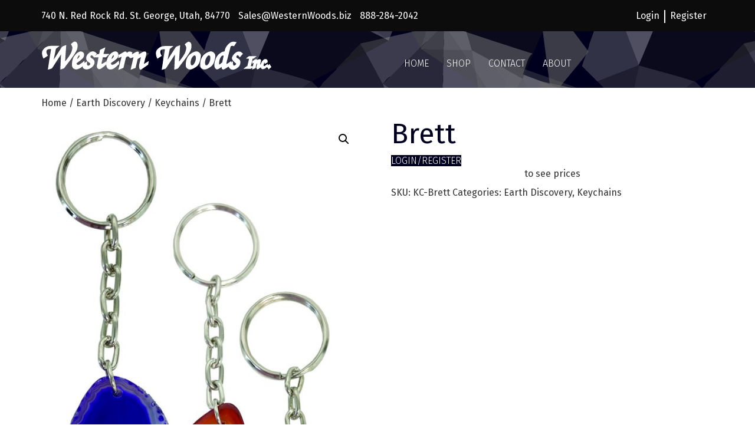

--- FILE ---
content_type: text/html; charset=UTF-8
request_url: https://www.westernwoods.com/product/brett/
body_size: 15372
content:
<!DOCTYPE html>
<!--[if lt IE 7]>  <html class="no-js lt-ie9 lt-ie8 lt-ie7" lang="en-US"> <![endif]-->
<!--[if IE 7]>     <html class="no-js lt-ie9 lt-ie8" lang="en-US"> <![endif]-->
<!--[if IE 8]>     <html class="no-js lt-ie9" lang="en-US"> <![endif]-->
<!--[if gt IE 8]><!--> <html class="no-js" lang="en-US"> <!--<![endif]-->
	<head>
		<meta charset="UTF-8">
		<meta http-equiv="X-UA-Compatible" content="IE=edge">
		<meta name="viewport" content="width=device-width">

		<link rel="profile" href="http://gmpg.org/xfn/11">
		<link rel="pingback" href="https://www.westernwoods.com/xmlrpc.php">
		
		<!-- Global site tag (gtag.js) - Google Analytics -->
        <script async src="https://www.googletagmanager.com/gtag/js?id=UA-123127422-1"></script>
        <script>
          window.dataLayer = window.dataLayer || [];
          function gtag(){dataLayer.push(arguments);}
          gtag('js', new Date());
        
          gtag('config', 'UA-123127422-1');
        </script>
		
		<!--wordpress head-->
		<meta name='robots' content='index, follow, max-image-preview:large, max-snippet:-1, max-video-preview:-1' />

	<!-- This site is optimized with the Yoast SEO plugin v25.7 - https://yoast.com/wordpress/plugins/seo/ -->
	<title>Brett - Western Woods Inc</title>
	<link rel="canonical" href="https://www.westernwoods.com/product/brett/" />
	<meta property="og:locale" content="en_US" />
	<meta property="og:type" content="article" />
	<meta property="og:title" content="Brett - Western Woods Inc" />
	<meta property="og:description" content="caddoantiques@windstream.net" />
	<meta property="og:url" content="https://www.westernwoods.com/product/brett/" />
	<meta property="og:site_name" content="Western Woods Inc" />
	<meta property="og:image" content="https://www.westernwoods.com/wp-content/uploads/2022/11/KCHEART-scaled.jpg" />
	<meta property="og:image:width" content="1269" />
	<meta property="og:image:height" content="2560" />
	<meta property="og:image:type" content="image/jpeg" />
	<meta name="twitter:card" content="summary_large_image" />
	<script type="application/ld+json" class="yoast-schema-graph">{"@context":"https://schema.org","@graph":[{"@type":"WebPage","@id":"https://www.westernwoods.com/product/brett/","url":"https://www.westernwoods.com/product/brett/","name":"Brett - Western Woods Inc","isPartOf":{"@id":"https://www.westernwoods.com/#website"},"primaryImageOfPage":{"@id":"https://www.westernwoods.com/product/brett/#primaryimage"},"image":{"@id":"https://www.westernwoods.com/product/brett/#primaryimage"},"thumbnailUrl":"https://www.westernwoods.com/wp-content/uploads/2022/11/KCHEART-scaled.jpg","datePublished":"2022-11-10T21:03:10+00:00","breadcrumb":{"@id":"https://www.westernwoods.com/product/brett/#breadcrumb"},"inLanguage":"en-US","potentialAction":[{"@type":"ReadAction","target":["https://www.westernwoods.com/product/brett/"]}]},{"@type":"ImageObject","inLanguage":"en-US","@id":"https://www.westernwoods.com/product/brett/#primaryimage","url":"https://www.westernwoods.com/wp-content/uploads/2022/11/KCHEART-scaled.jpg","contentUrl":"https://www.westernwoods.com/wp-content/uploads/2022/11/KCHEART-scaled.jpg","width":1269,"height":2560},{"@type":"BreadcrumbList","@id":"https://www.westernwoods.com/product/brett/#breadcrumb","itemListElement":[{"@type":"ListItem","position":1,"name":"Home","item":"https://www.westernwoods.com/"},{"@type":"ListItem","position":2,"name":"Shop","item":"https://www.westernwoods.com/shop/"},{"@type":"ListItem","position":3,"name":"Brett"}]},{"@type":"WebSite","@id":"https://www.westernwoods.com/#website","url":"https://www.westernwoods.com/","name":"Western Woods Inc","description":"We Rock Your World!","publisher":{"@id":"https://www.westernwoods.com/#organization"},"potentialAction":[{"@type":"SearchAction","target":{"@type":"EntryPoint","urlTemplate":"https://www.westernwoods.com/?s={search_term_string}"},"query-input":{"@type":"PropertyValueSpecification","valueRequired":true,"valueName":"search_term_string"}}],"inLanguage":"en-US"},{"@type":"Organization","@id":"https://www.westernwoods.com/#organization","name":"Western Woods Inc","url":"https://www.westernwoods.com/","logo":{"@type":"ImageObject","inLanguage":"en-US","@id":"https://www.westernwoods.com/#/schema/logo/image/","url":"https://www.westernwoods.com/wp-content/uploads/2023/11/Screen-Shot-2023-11-27-at-4.30.23-PM.png","contentUrl":"https://www.westernwoods.com/wp-content/uploads/2023/11/Screen-Shot-2023-11-27-at-4.30.23-PM.png","width":824,"height":124,"caption":"Western Woods Inc"},"image":{"@id":"https://www.westernwoods.com/#/schema/logo/image/"}}]}</script>
	<!-- / Yoast SEO plugin. -->


<link rel='dns-prefetch' href='//www.google.com' />
<link rel='dns-prefetch' href='//cdnjs.cloudflare.com' />
<link rel='dns-prefetch' href='//maxcdn.bootstrapcdn.com' />
<link rel='dns-prefetch' href='//cdn.jsdelivr.net' />
<link rel='dns-prefetch' href='//www.googletagmanager.com' />
<link rel='dns-prefetch' href='//fonts.googleapis.com' />
<link rel="alternate" type="application/rss+xml" title="Western Woods Inc &raquo; Feed" href="https://www.westernwoods.com/feed/" />
<link rel="alternate" type="application/rss+xml" title="Western Woods Inc &raquo; Comments Feed" href="https://www.westernwoods.com/comments/feed/" />
<link rel="alternate" type="application/rss+xml" title="Western Woods Inc &raquo; Brett Comments Feed" href="https://www.westernwoods.com/product/brett/feed/" />
<link rel="alternate" title="oEmbed (JSON)" type="application/json+oembed" href="https://www.westernwoods.com/wp-json/oembed/1.0/embed?url=https%3A%2F%2Fwww.westernwoods.com%2Fproduct%2Fbrett%2F" />
<link rel="alternate" title="oEmbed (XML)" type="text/xml+oembed" href="https://www.westernwoods.com/wp-json/oembed/1.0/embed?url=https%3A%2F%2Fwww.westernwoods.com%2Fproduct%2Fbrett%2F&#038;format=xml" />
<style id='wp-img-auto-sizes-contain-inline-css' type='text/css'>
img:is([sizes=auto i],[sizes^="auto," i]){contain-intrinsic-size:3000px 1500px}
/*# sourceURL=wp-img-auto-sizes-contain-inline-css */
</style>
<style id='wp-emoji-styles-inline-css' type='text/css'>

	img.wp-smiley, img.emoji {
		display: inline !important;
		border: none !important;
		box-shadow: none !important;
		height: 1em !important;
		width: 1em !important;
		margin: 0 0.07em !important;
		vertical-align: -0.1em !important;
		background: none !important;
		padding: 0 !important;
	}
/*# sourceURL=wp-emoji-styles-inline-css */
</style>
<style id='wp-block-library-inline-css' type='text/css'>
:root{--wp-block-synced-color:#7a00df;--wp-block-synced-color--rgb:122,0,223;--wp-bound-block-color:var(--wp-block-synced-color);--wp-editor-canvas-background:#ddd;--wp-admin-theme-color:#007cba;--wp-admin-theme-color--rgb:0,124,186;--wp-admin-theme-color-darker-10:#006ba1;--wp-admin-theme-color-darker-10--rgb:0,107,160.5;--wp-admin-theme-color-darker-20:#005a87;--wp-admin-theme-color-darker-20--rgb:0,90,135;--wp-admin-border-width-focus:2px}@media (min-resolution:192dpi){:root{--wp-admin-border-width-focus:1.5px}}.wp-element-button{cursor:pointer}:root .has-very-light-gray-background-color{background-color:#eee}:root .has-very-dark-gray-background-color{background-color:#313131}:root .has-very-light-gray-color{color:#eee}:root .has-very-dark-gray-color{color:#313131}:root .has-vivid-green-cyan-to-vivid-cyan-blue-gradient-background{background:linear-gradient(135deg,#00d084,#0693e3)}:root .has-purple-crush-gradient-background{background:linear-gradient(135deg,#34e2e4,#4721fb 50%,#ab1dfe)}:root .has-hazy-dawn-gradient-background{background:linear-gradient(135deg,#faaca8,#dad0ec)}:root .has-subdued-olive-gradient-background{background:linear-gradient(135deg,#fafae1,#67a671)}:root .has-atomic-cream-gradient-background{background:linear-gradient(135deg,#fdd79a,#004a59)}:root .has-nightshade-gradient-background{background:linear-gradient(135deg,#330968,#31cdcf)}:root .has-midnight-gradient-background{background:linear-gradient(135deg,#020381,#2874fc)}:root{--wp--preset--font-size--normal:16px;--wp--preset--font-size--huge:42px}.has-regular-font-size{font-size:1em}.has-larger-font-size{font-size:2.625em}.has-normal-font-size{font-size:var(--wp--preset--font-size--normal)}.has-huge-font-size{font-size:var(--wp--preset--font-size--huge)}.has-text-align-center{text-align:center}.has-text-align-left{text-align:left}.has-text-align-right{text-align:right}.has-fit-text{white-space:nowrap!important}#end-resizable-editor-section{display:none}.aligncenter{clear:both}.items-justified-left{justify-content:flex-start}.items-justified-center{justify-content:center}.items-justified-right{justify-content:flex-end}.items-justified-space-between{justify-content:space-between}.screen-reader-text{border:0;clip-path:inset(50%);height:1px;margin:-1px;overflow:hidden;padding:0;position:absolute;width:1px;word-wrap:normal!important}.screen-reader-text:focus{background-color:#ddd;clip-path:none;color:#444;display:block;font-size:1em;height:auto;left:5px;line-height:normal;padding:15px 23px 14px;text-decoration:none;top:5px;width:auto;z-index:100000}html :where(.has-border-color){border-style:solid}html :where([style*=border-top-color]){border-top-style:solid}html :where([style*=border-right-color]){border-right-style:solid}html :where([style*=border-bottom-color]){border-bottom-style:solid}html :where([style*=border-left-color]){border-left-style:solid}html :where([style*=border-width]){border-style:solid}html :where([style*=border-top-width]){border-top-style:solid}html :where([style*=border-right-width]){border-right-style:solid}html :where([style*=border-bottom-width]){border-bottom-style:solid}html :where([style*=border-left-width]){border-left-style:solid}html :where(img[class*=wp-image-]){height:auto;max-width:100%}:where(figure){margin:0 0 1em}html :where(.is-position-sticky){--wp-admin--admin-bar--position-offset:var(--wp-admin--admin-bar--height,0px)}@media screen and (max-width:600px){html :where(.is-position-sticky){--wp-admin--admin-bar--position-offset:0px}}

/*# sourceURL=wp-block-library-inline-css */
</style><link rel='stylesheet' id='wc-blocks-style-css' href='https://www.westernwoods.com/wp-content/plugins/woocommerce/assets/client/blocks/wc-blocks.css?ver=wc-10.4.3' type='text/css' media='all' />
<style id='global-styles-inline-css' type='text/css'>
:root{--wp--preset--aspect-ratio--square: 1;--wp--preset--aspect-ratio--4-3: 4/3;--wp--preset--aspect-ratio--3-4: 3/4;--wp--preset--aspect-ratio--3-2: 3/2;--wp--preset--aspect-ratio--2-3: 2/3;--wp--preset--aspect-ratio--16-9: 16/9;--wp--preset--aspect-ratio--9-16: 9/16;--wp--preset--color--black: #000000;--wp--preset--color--cyan-bluish-gray: #abb8c3;--wp--preset--color--white: #ffffff;--wp--preset--color--pale-pink: #f78da7;--wp--preset--color--vivid-red: #cf2e2e;--wp--preset--color--luminous-vivid-orange: #ff6900;--wp--preset--color--luminous-vivid-amber: #fcb900;--wp--preset--color--light-green-cyan: #7bdcb5;--wp--preset--color--vivid-green-cyan: #00d084;--wp--preset--color--pale-cyan-blue: #8ed1fc;--wp--preset--color--vivid-cyan-blue: #0693e3;--wp--preset--color--vivid-purple: #9b51e0;--wp--preset--gradient--vivid-cyan-blue-to-vivid-purple: linear-gradient(135deg,rgb(6,147,227) 0%,rgb(155,81,224) 100%);--wp--preset--gradient--light-green-cyan-to-vivid-green-cyan: linear-gradient(135deg,rgb(122,220,180) 0%,rgb(0,208,130) 100%);--wp--preset--gradient--luminous-vivid-amber-to-luminous-vivid-orange: linear-gradient(135deg,rgb(252,185,0) 0%,rgb(255,105,0) 100%);--wp--preset--gradient--luminous-vivid-orange-to-vivid-red: linear-gradient(135deg,rgb(255,105,0) 0%,rgb(207,46,46) 100%);--wp--preset--gradient--very-light-gray-to-cyan-bluish-gray: linear-gradient(135deg,rgb(238,238,238) 0%,rgb(169,184,195) 100%);--wp--preset--gradient--cool-to-warm-spectrum: linear-gradient(135deg,rgb(74,234,220) 0%,rgb(151,120,209) 20%,rgb(207,42,186) 40%,rgb(238,44,130) 60%,rgb(251,105,98) 80%,rgb(254,248,76) 100%);--wp--preset--gradient--blush-light-purple: linear-gradient(135deg,rgb(255,206,236) 0%,rgb(152,150,240) 100%);--wp--preset--gradient--blush-bordeaux: linear-gradient(135deg,rgb(254,205,165) 0%,rgb(254,45,45) 50%,rgb(107,0,62) 100%);--wp--preset--gradient--luminous-dusk: linear-gradient(135deg,rgb(255,203,112) 0%,rgb(199,81,192) 50%,rgb(65,88,208) 100%);--wp--preset--gradient--pale-ocean: linear-gradient(135deg,rgb(255,245,203) 0%,rgb(182,227,212) 50%,rgb(51,167,181) 100%);--wp--preset--gradient--electric-grass: linear-gradient(135deg,rgb(202,248,128) 0%,rgb(113,206,126) 100%);--wp--preset--gradient--midnight: linear-gradient(135deg,rgb(2,3,129) 0%,rgb(40,116,252) 100%);--wp--preset--font-size--small: 13px;--wp--preset--font-size--medium: 20px;--wp--preset--font-size--large: 36px;--wp--preset--font-size--x-large: 42px;--wp--preset--spacing--20: 0.44rem;--wp--preset--spacing--30: 0.67rem;--wp--preset--spacing--40: 1rem;--wp--preset--spacing--50: 1.5rem;--wp--preset--spacing--60: 2.25rem;--wp--preset--spacing--70: 3.38rem;--wp--preset--spacing--80: 5.06rem;--wp--preset--shadow--natural: 6px 6px 9px rgba(0, 0, 0, 0.2);--wp--preset--shadow--deep: 12px 12px 50px rgba(0, 0, 0, 0.4);--wp--preset--shadow--sharp: 6px 6px 0px rgba(0, 0, 0, 0.2);--wp--preset--shadow--outlined: 6px 6px 0px -3px rgb(255, 255, 255), 6px 6px rgb(0, 0, 0);--wp--preset--shadow--crisp: 6px 6px 0px rgb(0, 0, 0);}:where(.is-layout-flex){gap: 0.5em;}:where(.is-layout-grid){gap: 0.5em;}body .is-layout-flex{display: flex;}.is-layout-flex{flex-wrap: wrap;align-items: center;}.is-layout-flex > :is(*, div){margin: 0;}body .is-layout-grid{display: grid;}.is-layout-grid > :is(*, div){margin: 0;}:where(.wp-block-columns.is-layout-flex){gap: 2em;}:where(.wp-block-columns.is-layout-grid){gap: 2em;}:where(.wp-block-post-template.is-layout-flex){gap: 1.25em;}:where(.wp-block-post-template.is-layout-grid){gap: 1.25em;}.has-black-color{color: var(--wp--preset--color--black) !important;}.has-cyan-bluish-gray-color{color: var(--wp--preset--color--cyan-bluish-gray) !important;}.has-white-color{color: var(--wp--preset--color--white) !important;}.has-pale-pink-color{color: var(--wp--preset--color--pale-pink) !important;}.has-vivid-red-color{color: var(--wp--preset--color--vivid-red) !important;}.has-luminous-vivid-orange-color{color: var(--wp--preset--color--luminous-vivid-orange) !important;}.has-luminous-vivid-amber-color{color: var(--wp--preset--color--luminous-vivid-amber) !important;}.has-light-green-cyan-color{color: var(--wp--preset--color--light-green-cyan) !important;}.has-vivid-green-cyan-color{color: var(--wp--preset--color--vivid-green-cyan) !important;}.has-pale-cyan-blue-color{color: var(--wp--preset--color--pale-cyan-blue) !important;}.has-vivid-cyan-blue-color{color: var(--wp--preset--color--vivid-cyan-blue) !important;}.has-vivid-purple-color{color: var(--wp--preset--color--vivid-purple) !important;}.has-black-background-color{background-color: var(--wp--preset--color--black) !important;}.has-cyan-bluish-gray-background-color{background-color: var(--wp--preset--color--cyan-bluish-gray) !important;}.has-white-background-color{background-color: var(--wp--preset--color--white) !important;}.has-pale-pink-background-color{background-color: var(--wp--preset--color--pale-pink) !important;}.has-vivid-red-background-color{background-color: var(--wp--preset--color--vivid-red) !important;}.has-luminous-vivid-orange-background-color{background-color: var(--wp--preset--color--luminous-vivid-orange) !important;}.has-luminous-vivid-amber-background-color{background-color: var(--wp--preset--color--luminous-vivid-amber) !important;}.has-light-green-cyan-background-color{background-color: var(--wp--preset--color--light-green-cyan) !important;}.has-vivid-green-cyan-background-color{background-color: var(--wp--preset--color--vivid-green-cyan) !important;}.has-pale-cyan-blue-background-color{background-color: var(--wp--preset--color--pale-cyan-blue) !important;}.has-vivid-cyan-blue-background-color{background-color: var(--wp--preset--color--vivid-cyan-blue) !important;}.has-vivid-purple-background-color{background-color: var(--wp--preset--color--vivid-purple) !important;}.has-black-border-color{border-color: var(--wp--preset--color--black) !important;}.has-cyan-bluish-gray-border-color{border-color: var(--wp--preset--color--cyan-bluish-gray) !important;}.has-white-border-color{border-color: var(--wp--preset--color--white) !important;}.has-pale-pink-border-color{border-color: var(--wp--preset--color--pale-pink) !important;}.has-vivid-red-border-color{border-color: var(--wp--preset--color--vivid-red) !important;}.has-luminous-vivid-orange-border-color{border-color: var(--wp--preset--color--luminous-vivid-orange) !important;}.has-luminous-vivid-amber-border-color{border-color: var(--wp--preset--color--luminous-vivid-amber) !important;}.has-light-green-cyan-border-color{border-color: var(--wp--preset--color--light-green-cyan) !important;}.has-vivid-green-cyan-border-color{border-color: var(--wp--preset--color--vivid-green-cyan) !important;}.has-pale-cyan-blue-border-color{border-color: var(--wp--preset--color--pale-cyan-blue) !important;}.has-vivid-cyan-blue-border-color{border-color: var(--wp--preset--color--vivid-cyan-blue) !important;}.has-vivid-purple-border-color{border-color: var(--wp--preset--color--vivid-purple) !important;}.has-vivid-cyan-blue-to-vivid-purple-gradient-background{background: var(--wp--preset--gradient--vivid-cyan-blue-to-vivid-purple) !important;}.has-light-green-cyan-to-vivid-green-cyan-gradient-background{background: var(--wp--preset--gradient--light-green-cyan-to-vivid-green-cyan) !important;}.has-luminous-vivid-amber-to-luminous-vivid-orange-gradient-background{background: var(--wp--preset--gradient--luminous-vivid-amber-to-luminous-vivid-orange) !important;}.has-luminous-vivid-orange-to-vivid-red-gradient-background{background: var(--wp--preset--gradient--luminous-vivid-orange-to-vivid-red) !important;}.has-very-light-gray-to-cyan-bluish-gray-gradient-background{background: var(--wp--preset--gradient--very-light-gray-to-cyan-bluish-gray) !important;}.has-cool-to-warm-spectrum-gradient-background{background: var(--wp--preset--gradient--cool-to-warm-spectrum) !important;}.has-blush-light-purple-gradient-background{background: var(--wp--preset--gradient--blush-light-purple) !important;}.has-blush-bordeaux-gradient-background{background: var(--wp--preset--gradient--blush-bordeaux) !important;}.has-luminous-dusk-gradient-background{background: var(--wp--preset--gradient--luminous-dusk) !important;}.has-pale-ocean-gradient-background{background: var(--wp--preset--gradient--pale-ocean) !important;}.has-electric-grass-gradient-background{background: var(--wp--preset--gradient--electric-grass) !important;}.has-midnight-gradient-background{background: var(--wp--preset--gradient--midnight) !important;}.has-small-font-size{font-size: var(--wp--preset--font-size--small) !important;}.has-medium-font-size{font-size: var(--wp--preset--font-size--medium) !important;}.has-large-font-size{font-size: var(--wp--preset--font-size--large) !important;}.has-x-large-font-size{font-size: var(--wp--preset--font-size--x-large) !important;}
/*# sourceURL=global-styles-inline-css */
</style>

<style id='classic-theme-styles-inline-css' type='text/css'>
/*! This file is auto-generated */
.wp-block-button__link{color:#fff;background-color:#32373c;border-radius:9999px;box-shadow:none;text-decoration:none;padding:calc(.667em + 2px) calc(1.333em + 2px);font-size:1.125em}.wp-block-file__button{background:#32373c;color:#fff;text-decoration:none}
/*# sourceURL=/wp-includes/css/classic-themes.min.css */
</style>
<link rel='stylesheet' id='titan-adminbar-styles-css' href='https://www.westernwoods.com/wp-content/plugins/anti-spam/assets/css/admin-bar.css?ver=7.3.5' type='text/css' media='all' />
<link rel='stylesheet' id='pewc-style-css' href='https://www.westernwoods.com/wp-content/plugins/product-extras-for-woocommerce/assets/css/style.css?ver=1769016813' type='text/css' media='all' />
<link rel='stylesheet' id='rs-plugin-settings-css' href='https://www.westernwoods.com/wp-content/plugins/revslider/public/assets/css/rs6.css?ver=6.2.1' type='text/css' media='all' />
<style id='rs-plugin-settings-inline-css' type='text/css'>
#rs-demo-id {}
/*# sourceURL=rs-plugin-settings-inline-css */
</style>
<link rel='stylesheet' id='photoswipe-css' href='https://www.westernwoods.com/wp-content/plugins/woocommerce/assets/css/photoswipe/photoswipe.min.css?ver=10.4.3' type='text/css' media='all' />
<link rel='stylesheet' id='photoswipe-default-skin-css' href='https://www.westernwoods.com/wp-content/plugins/woocommerce/assets/css/photoswipe/default-skin/default-skin.min.css?ver=10.4.3' type='text/css' media='all' />
<link rel='stylesheet' id='woocommerce-layout-css' href='https://www.westernwoods.com/wp-content/plugins/woocommerce/assets/css/woocommerce-layout.css?ver=10.4.3' type='text/css' media='all' />
<link rel='stylesheet' id='woocommerce-smallscreen-css' href='https://www.westernwoods.com/wp-content/plugins/woocommerce/assets/css/woocommerce-smallscreen.css?ver=10.4.3' type='text/css' media='only screen and (max-width: 768px)' />
<link rel='stylesheet' id='woocommerce-general-css' href='https://www.westernwoods.com/wp-content/plugins/woocommerce/assets/css/woocommerce.css?ver=10.4.3' type='text/css' media='all' />
<style id='woocommerce-inline-inline-css' type='text/css'>
.woocommerce form .form-row .required { visibility: visible; }
/*# sourceURL=woocommerce-inline-inline-css */
</style>
<link rel='stylesheet' id='dgwt-wcas-style-css' href='https://www.westernwoods.com/wp-content/plugins/ajax-search-for-woocommerce/assets/css/style.min.css?ver=1.32.2' type='text/css' media='all' />
<link rel='stylesheet' id='bootstrap-min-css' href='https://maxcdn.bootstrapcdn.com/bootstrap/3.3.7/css/bootstrap.min.css?ver=3.3.7' type='text/css' media='all' />
<link rel='stylesheet' id='bootstrap-theme-min-css' href='https://maxcdn.bootstrapcdn.com/bootstrap/3.3.7/css/bootstrap-theme.min.css?ver=3.3.7' type='text/css' media='all' />
<link rel='stylesheet' id='fontawesome-min-css' href='https://www.westernwoods.com/wp-content/themes/westernwoods/css/font-awesome.min.css?ver=4.6.3' type='text/css' media='all' />
<link rel='stylesheet' id='hamburger-min-css' href='https://www.westernwoods.com/wp-content/themes/westernwoods/css/hamburger.min.css?ver=6.9' type='text/css' media='all' />
<link rel='stylesheet' id='slick-css-css' href='https://cdn.jsdelivr.net/jquery.slick/1.6.0/slick.css?ver=6.9' type='text/css' media='all' />
<link rel='stylesheet' id='slick-theme-css-css' href='https://cdn.jsdelivr.net/jquery.slick/1.6.0/slick-theme.css?ver=6.9' type='text/css' media='all' />
<link rel='stylesheet' id='style-css-css' href='https://www.westernwoods.com/wp-content/themes/westernwoods/style.css?ver=210210-202225' type='text/css' media='all' />
<link rel='stylesheet' id='google-fonts-fire-sans-css' href='https://fonts.googleapis.com/css?family=Fira+Sans%3A300%2C400%2C700&#038;ver=6.9' type='text/css' media='all' />
<link rel='stylesheet' id='prdctfltr-css' href='https://www.westernwoods.com/wp-content/plugins/prdctfltr/lib/css/style.min.css?ver=6.5.8' type='text/css' media='all' />
<script type="text/javascript" src="https://www.westernwoods.com/wp-includes/js/jquery/jquery.min.js?ver=3.7.1" id="jquery-core-js"></script>
<script type="text/javascript" src="https://www.westernwoods.com/wp-includes/js/jquery/jquery-migrate.min.js?ver=3.4.1" id="jquery-migrate-js"></script>
<script type="text/javascript" src="https://www.westernwoods.com/wp-content/plugins/woocommerce/assets/js/jquery-blockui/jquery.blockUI.min.js?ver=2.7.0-wc.10.4.3" id="wc-jquery-blockui-js" data-wp-strategy="defer"></script>
<script type="text/javascript" src="https://www.westernwoods.com/wp-content/plugins/revslider/public/assets/js/rbtools.min.js?ver=6.0" id="tp-tools-js"></script>
<script type="text/javascript" src="https://www.westernwoods.com/wp-content/plugins/revslider/public/assets/js/rs6.min.js?ver=6.2.1" id="revmin-js"></script>
<script type="text/javascript" id="wc-add-to-cart-js-extra">
/* <![CDATA[ */
var wc_add_to_cart_params = {"ajax_url":"/wp-admin/admin-ajax.php","wc_ajax_url":"/?wc-ajax=%%endpoint%%","i18n_view_cart":"View cart","cart_url":"https://www.westernwoods.com/cart/","is_cart":"","cart_redirect_after_add":"no"};
//# sourceURL=wc-add-to-cart-js-extra
/* ]]> */
</script>
<script type="text/javascript" src="https://www.westernwoods.com/wp-content/plugins/woocommerce/assets/js/frontend/add-to-cart.min.js?ver=10.4.3" id="wc-add-to-cart-js" defer="defer" data-wp-strategy="defer"></script>
<script type="text/javascript" src="https://www.westernwoods.com/wp-content/plugins/woocommerce/assets/js/zoom/jquery.zoom.min.js?ver=1.7.21-wc.10.4.3" id="wc-zoom-js" defer="defer" data-wp-strategy="defer"></script>
<script type="text/javascript" src="https://www.westernwoods.com/wp-content/plugins/woocommerce/assets/js/flexslider/jquery.flexslider.min.js?ver=2.7.2-wc.10.4.3" id="wc-flexslider-js" defer="defer" data-wp-strategy="defer"></script>
<script type="text/javascript" src="https://www.westernwoods.com/wp-content/plugins/woocommerce/assets/js/photoswipe/photoswipe.min.js?ver=4.1.1-wc.10.4.3" id="wc-photoswipe-js" defer="defer" data-wp-strategy="defer"></script>
<script type="text/javascript" src="https://www.westernwoods.com/wp-content/plugins/woocommerce/assets/js/photoswipe/photoswipe-ui-default.min.js?ver=4.1.1-wc.10.4.3" id="wc-photoswipe-ui-default-js" defer="defer" data-wp-strategy="defer"></script>
<script type="text/javascript" id="wc-single-product-js-extra">
/* <![CDATA[ */
var wc_single_product_params = {"i18n_required_rating_text":"Please select a rating","i18n_rating_options":["1 of 5 stars","2 of 5 stars","3 of 5 stars","4 of 5 stars","5 of 5 stars"],"i18n_product_gallery_trigger_text":"View full-screen image gallery","review_rating_required":"yes","flexslider":{"rtl":false,"animation":"slide","smoothHeight":true,"directionNav":false,"controlNav":"thumbnails","slideshow":false,"animationSpeed":500,"animationLoop":false,"allowOneSlide":false},"zoom_enabled":"1","zoom_options":[],"photoswipe_enabled":"1","photoswipe_options":{"shareEl":false,"closeOnScroll":false,"history":false,"hideAnimationDuration":0,"showAnimationDuration":0},"flexslider_enabled":"1"};
//# sourceURL=wc-single-product-js-extra
/* ]]> */
</script>
<script type="text/javascript" src="https://www.westernwoods.com/wp-content/plugins/woocommerce/assets/js/frontend/single-product.min.js?ver=10.4.3" id="wc-single-product-js" defer="defer" data-wp-strategy="defer"></script>
<script type="text/javascript" src="https://www.westernwoods.com/wp-content/plugins/woocommerce/assets/js/js-cookie/js.cookie.min.js?ver=2.1.4-wc.10.4.3" id="wc-js-cookie-js" defer="defer" data-wp-strategy="defer"></script>
<script type="text/javascript" id="woocommerce-js-extra">
/* <![CDATA[ */
var woocommerce_params = {"ajax_url":"/wp-admin/admin-ajax.php","wc_ajax_url":"/?wc-ajax=%%endpoint%%","i18n_password_show":"Show password","i18n_password_hide":"Hide password"};
//# sourceURL=woocommerce-js-extra
/* ]]> */
</script>
<script type="text/javascript" src="https://www.westernwoods.com/wp-content/plugins/woocommerce/assets/js/frontend/woocommerce.min.js?ver=10.4.3" id="woocommerce-js" defer="defer" data-wp-strategy="defer"></script>
<script type="text/javascript" src="https://www.westernwoods.com/wp-content/themes/westernwoods/js/vendor/modernizr.min.js?ver=3.3.1" id="modernizr-script-js"></script>
<script type="text/javascript" src="https://cdn.jsdelivr.net/jquery.slick/1.6.0/slick.min.js?ver=6.9" id="slick-slider-js-js"></script>
<script type="text/javascript" src="https://www.westernwoods.com/wp-content/themes/westernwoods/js/main.js?ver=180730-210932" id="main-js-js"></script>

<!-- Google tag (gtag.js) snippet added by Site Kit -->
<!-- Google Analytics snippet added by Site Kit -->
<script type="text/javascript" src="https://www.googletagmanager.com/gtag/js?id=GT-MQJ4DPS" id="google_gtagjs-js" async></script>
<script type="text/javascript" id="google_gtagjs-js-after">
/* <![CDATA[ */
window.dataLayer = window.dataLayer || [];function gtag(){dataLayer.push(arguments);}
gtag("set","linker",{"domains":["www.westernwoods.com"]});
gtag("js", new Date());
gtag("set", "developer_id.dZTNiMT", true);
gtag("config", "GT-MQJ4DPS");
//# sourceURL=google_gtagjs-js-after
/* ]]> */
</script>
<link rel="https://api.w.org/" href="https://www.westernwoods.com/wp-json/" /><link rel="alternate" title="JSON" type="application/json" href="https://www.westernwoods.com/wp-json/wp/v2/product/80447" /><link rel="EditURI" type="application/rsd+xml" title="RSD" href="https://www.westernwoods.com/xmlrpc.php?rsd" />
<meta name="generator" content="WordPress 6.9" />
<meta name="generator" content="WooCommerce 10.4.3" />
<link rel='shortlink' href='https://www.westernwoods.com/?p=80447' />
<meta name="generator" content="Site Kit by Google 1.170.0" />		<style>
			.dgwt-wcas-ico-magnifier,.dgwt-wcas-ico-magnifier-handler{max-width:20px}.dgwt-wcas-search-wrapp{max-width:600px}.dgwt-wcas-search-wrapp .dgwt-wcas-sf-wrapp input[type=search].dgwt-wcas-search-input,.dgwt-wcas-search-wrapp .dgwt-wcas-sf-wrapp input[type=search].dgwt-wcas-search-input:hover,.dgwt-wcas-search-wrapp .dgwt-wcas-sf-wrapp input[type=search].dgwt-wcas-search-input:focus{color:#afafaf;border-color:#fff}.dgwt-wcas-sf-wrapp input[type=search].dgwt-wcas-search-input::placeholder{color:#afafaf;opacity:.3}.dgwt-wcas-sf-wrapp input[type=search].dgwt-wcas-search-input::-webkit-input-placeholder{color:#afafaf;opacity:.3}.dgwt-wcas-sf-wrapp input[type=search].dgwt-wcas-search-input:-moz-placeholder{color:#afafaf;opacity:.3}.dgwt-wcas-sf-wrapp input[type=search].dgwt-wcas-search-input::-moz-placeholder{color:#afafaf;opacity:.3}.dgwt-wcas-sf-wrapp input[type=search].dgwt-wcas-search-input:-ms-input-placeholder{color:#afafaf}.dgwt-wcas-no-submit.dgwt-wcas-search-wrapp .dgwt-wcas-ico-magnifier path,.dgwt-wcas-search-wrapp .dgwt-wcas-close path{fill:#afafaf}.dgwt-wcas-loader-circular-path{stroke:#afafaf}.dgwt-wcas-preloader{opacity:.6}.dgwt-wcas-search-wrapp .dgwt-wcas-sf-wrapp .dgwt-wcas-search-submit::before{border-color:transparent #0c0c0c}.dgwt-wcas-search-wrapp .dgwt-wcas-sf-wrapp .dgwt-wcas-search-submit:hover::before,.dgwt-wcas-search-wrapp .dgwt-wcas-sf-wrapp .dgwt-wcas-search-submit:focus::before{border-right-color:#0c0c0c}.dgwt-wcas-search-wrapp .dgwt-wcas-sf-wrapp .dgwt-wcas-search-submit,.dgwt-wcas-om-bar .dgwt-wcas-om-return{background-color:#0c0c0c;color:#fff}.dgwt-wcas-search-wrapp .dgwt-wcas-ico-magnifier,.dgwt-wcas-search-wrapp .dgwt-wcas-sf-wrapp .dgwt-wcas-search-submit svg path,.dgwt-wcas-om-bar .dgwt-wcas-om-return svg path{fill:#fff}		</style>
			<noscript><style>.woocommerce-product-gallery{ opacity: 1 !important; }</style></noscript>
	<meta name="generator" content="Powered by Slider Revolution 6.2.1 - responsive, Mobile-Friendly Slider Plugin for WordPress with comfortable drag and drop interface." />
<link rel="icon" href="https://www.westernwoods.com/wp-content/uploads/2018/05/cropped-lam-66-32x32.jpg" sizes="32x32" />
<link rel="icon" href="https://www.westernwoods.com/wp-content/uploads/2018/05/cropped-lam-66-192x192.jpg" sizes="192x192" />
<link rel="apple-touch-icon" href="https://www.westernwoods.com/wp-content/uploads/2018/05/cropped-lam-66-180x180.jpg" />
<meta name="msapplication-TileImage" content="https://www.westernwoods.com/wp-content/uploads/2018/05/cropped-lam-66-270x270.jpg" />
<meta name="generator" content="WooCommerce Product Filter - All in One WooCommerce Filter"/><script type="text/javascript">function setREVStartSize(e){			
			try {								
				var pw = document.getElementById(e.c).parentNode.offsetWidth,
					newh;
				pw = pw===0 || isNaN(pw) ? window.innerWidth : pw;
				e.tabw = e.tabw===undefined ? 0 : parseInt(e.tabw);
				e.thumbw = e.thumbw===undefined ? 0 : parseInt(e.thumbw);
				e.tabh = e.tabh===undefined ? 0 : parseInt(e.tabh);
				e.thumbh = e.thumbh===undefined ? 0 : parseInt(e.thumbh);
				e.tabhide = e.tabhide===undefined ? 0 : parseInt(e.tabhide);
				e.thumbhide = e.thumbhide===undefined ? 0 : parseInt(e.thumbhide);
				e.mh = e.mh===undefined || e.mh=="" || e.mh==="auto" ? 0 : parseInt(e.mh,0);		
				if(e.layout==="fullscreen" || e.l==="fullscreen") 						
					newh = Math.max(e.mh,window.innerHeight);				
				else{					
					e.gw = Array.isArray(e.gw) ? e.gw : [e.gw];
					for (var i in e.rl) if (e.gw[i]===undefined || e.gw[i]===0) e.gw[i] = e.gw[i-1];					
					e.gh = e.el===undefined || e.el==="" || (Array.isArray(e.el) && e.el.length==0)? e.gh : e.el;
					e.gh = Array.isArray(e.gh) ? e.gh : [e.gh];
					for (var i in e.rl) if (e.gh[i]===undefined || e.gh[i]===0) e.gh[i] = e.gh[i-1];
										
					var nl = new Array(e.rl.length),
						ix = 0,						
						sl;					
					e.tabw = e.tabhide>=pw ? 0 : e.tabw;
					e.thumbw = e.thumbhide>=pw ? 0 : e.thumbw;
					e.tabh = e.tabhide>=pw ? 0 : e.tabh;
					e.thumbh = e.thumbhide>=pw ? 0 : e.thumbh;					
					for (var i in e.rl) nl[i] = e.rl[i]<window.innerWidth ? 0 : e.rl[i];
					sl = nl[0];									
					for (var i in nl) if (sl>nl[i] && nl[i]>0) { sl = nl[i]; ix=i;}															
					var m = pw>(e.gw[ix]+e.tabw+e.thumbw) ? 1 : (pw-(e.tabw+e.thumbw)) / (e.gw[ix]);					

					newh =  (e.type==="carousel" && e.justify==="true" ? e.gh[ix] : (e.gh[ix] * m)) + (e.tabh + e.thumbh);
				}			
				
				if(window.rs_init_css===undefined) window.rs_init_css = document.head.appendChild(document.createElement("style"));					
				document.getElementById(e.c).height = newh;
				window.rs_init_css.innerHTML += "#"+e.c+"_wrapper { height: "+newh+"px }";				
			} catch(e){
				console.log("Failure at Presize of Slider:" + e)
			}					   
		  };</script>
	</head>
	<body class="wp-singular product-template-default single single-product postid-80447 wp-theme-westernwoods theme-westernwoods woocommerce woocommerce-page woocommerce-no-js">
		<!--[if lt IE 8]>
			<p class="ancient-browser-alert">You are using an <strong>outdated</strong> browser. Please <a href="https://www.google.com/chrome/browser/desktop/index.html" target="_blank">upgrade your browser</a>.</p>
		<![endif]-->
		
		<div class="page-container">
			 
			<header class="container-fluid" role="banner">
			    <div class="row black-bar black-bg">
			        <div class="container">
			            <div class="row">
			                <div class="col-xs-12 show-contact-info hidden-md hidden-lg">
			                    Contact Info <i class="fa fa-arrow-right" aria-hidden="true"></i>
			                </div>
			                <div class="clearfix visible-xs visible-sm"></div>
			                <div class="col-lg-8 contact-info">
			                    
<a class="hvr-underline-from-right" href="https://goo.gl/maps/QUf1MSHea7m">740 N. Red Rock Rd. St. George, Utah, 84770</a><br class="visible-xs visible-sm">
<a class="hvr-underline-from-right" href="mailto:Sales@WesternWoods.biz">Sales@WesternWoods.biz</a><br class="visible-xs visible-sm">
<a class="hvr-underline-from-right" href="tel:888-284-2042">888-284-2042</a>
			                </div>
			                <div class="col-lg-4 account-links">
			                            							<a href="/my-account/">Login</a>
        							<a href="/my-account/">Register</a>
        						        						    
			                </div>
			            </div>
			        </div>
			    </div>
				<div class="row site-branding geo-pattern blue-bg">
				    <div class="container">
				        <div class="row">
				            <div class="col-md-6">
        						<h1 class="logo"><a href="/"><img width="391" height="52" src="https://www.westernwoods.com/wp-content/uploads/2017/08/Western-Wood-logo-white.png" class="img-responsive" alt="Western Woods Inc" decoding="async" srcset="https://www.westernwoods.com/wp-content/uploads/2017/08/Western-Wood-logo-white.png 391w, https://www.westernwoods.com/wp-content/uploads/2017/08/Western-Wood-logo-white-300x40.png 300w" sizes="(max-width: 391px) 100vw, 391px" /></a></h1>
        					</div>
        					<div class="col-md-6">
        						<nav class="navbar navbar-default" role="navigation">
        							<div class="navbar-header navbar-toggle" data-toggle="collapse" data-target=".navbar-primary-collapse">
        								<button class="hamburger hamburger--emphatic-r" type="button">
<span class="hamburger-box">
<span class="hamburger-inner"></span>
</span>
</button>
        							</div>
        							<div class="collapse navbar-collapse navbar-primary-collapse">
        								<ul id="menu-main-menu" class="nav navbar-nav"><li id="menu-item-5" class="menu-item menu-item-type-custom menu-item-object-custom menu-item-home hvr-underline-from-right menu-item-5"><a href="http://www.westernwoods.com/">Home</a></li>
<li id="menu-item-51" class="menu-item menu-item-type-post_type menu-item-object-page current_page_parent hvr-underline-from-right menu-item-51"><a href="https://www.westernwoods.com/shop/">Shop</a></li>
<li id="menu-item-12" class="menu-item menu-item-type-post_type menu-item-object-page hvr-underline-from-right menu-item-12"><a href="https://www.westernwoods.com/contact/">Contact</a></li>
<li id="menu-item-13" class="menu-item menu-item-type-post_type menu-item-object-page hvr-underline-from-right menu-item-13"><a href="https://www.westernwoods.com/about/">About</a></li>
</ul> 
        							</div><!--.navbar-collapse-->
        						</nav>
        					</div>
        					<div class="clearfix"></div>
				        </div>
				    </div>
				</div><!--.site-branding-->
			</header>
		
		
		<main>

	<div class="container" id="container"><div id="content" role="main"><nav class="woocommerce-breadcrumb" aria-label="Breadcrumb"><a href="https://www.westernwoods.com">Home</a>&nbsp;&#47;&nbsp;<a href="https://www.westernwoods.com/product-category/earth-discovery/">Earth Discovery</a>&nbsp;&#47;&nbsp;<a href="https://www.westernwoods.com/product-category/earth-discovery/keychains/">Keychains</a>&nbsp;&#47;&nbsp;Brett</nav>
		
			<div class="woocommerce-notices-wrapper"></div><div id="product-80447" class="product type-product post-80447 status-publish first instock product_cat-earth-discovery product_cat-keychains has-post-thumbnail shipping-taxable purchasable product-type-simple">

	<div class="woocommerce-product-gallery woocommerce-product-gallery--with-images woocommerce-product-gallery--columns-4 images" data-columns="4" style="opacity: 0; transition: opacity .25s ease-in-out;">
	<div class="woocommerce-product-gallery__wrapper">
		<div data-thumb="https://www.westernwoods.com/wp-content/uploads/2022/11/KCHEART-100x100.jpg" data-thumb-alt="Brett" data-thumb-srcset="https://www.westernwoods.com/wp-content/uploads/2022/11/KCHEART-100x100.jpg 100w, https://www.westernwoods.com/wp-content/uploads/2022/11/KCHEART-150x150.jpg 150w"  data-thumb-sizes="(max-width: 100px) 100vw, 100px" class="woocommerce-product-gallery__image"><a href="https://www.westernwoods.com/wp-content/uploads/2022/11/KCHEART-scaled.jpg"><img width="600" height="1211" src="https://www.westernwoods.com/wp-content/uploads/2022/11/KCHEART-600x1211.jpg" class="wp-post-image" alt="Brett" data-caption="" data-src="https://www.westernwoods.com/wp-content/uploads/2022/11/KCHEART-scaled.jpg" data-large_image="https://www.westernwoods.com/wp-content/uploads/2022/11/KCHEART-scaled.jpg" data-large_image_width="1269" data-large_image_height="2560" decoding="async" fetchpriority="high" srcset="https://www.westernwoods.com/wp-content/uploads/2022/11/KCHEART-600x1211.jpg 600w, https://www.westernwoods.com/wp-content/uploads/2022/11/KCHEART-761x1536.jpg 761w, https://www.westernwoods.com/wp-content/uploads/2022/11/KCHEART-1015x2048.jpg 1015w, https://www.westernwoods.com/wp-content/uploads/2022/11/KCHEART-300x605.jpg 300w, https://www.westernwoods.com/wp-content/uploads/2022/11/KCHEART-64x129.jpg 64w, https://www.westernwoods.com/wp-content/uploads/2022/11/KCHEART-scaled.jpg 1269w" sizes="(max-width: 600px) 100vw, 600px" /></a></div>	</div>
</div>

	<div class="summary entry-summary">
		<h1 class="product_title entry-title">Brett</h1><a class="button alt" href="https://www.westernwoods.com/my-account/">LOGIN/REGISTER</a><p style="text-align: center;"><a href="/my-account/">to see prices</a></p><div class="product_meta">

	
	
		<span class="sku_wrapper">SKU: <span class="sku">KC-Brett</span></span>

	
	<span class="posted_in">Categories: <a href="https://www.westernwoods.com/product-category/earth-discovery/" rel="tag">Earth Discovery</a>, <a href="https://www.westernwoods.com/product-category/earth-discovery/keychains/" rel="tag">Keychains</a></span>
	
	
</div>
	</div>

	
	<div class="woocommerce-tabs wc-tabs-wrapper">
		<ul class="tabs wc-tabs" role="tablist">
							<li role="presentation" class="description_tab" id="tab-title-description">
					<a href="#tab-description" role="tab" aria-controls="tab-description">
						Description					</a>
				</li>
							<li role="presentation" class="reviews_tab" id="tab-title-reviews">
					<a href="#tab-reviews" role="tab" aria-controls="tab-reviews">
						Reviews (0)					</a>
				</li>
					</ul>
					<div class="woocommerce-Tabs-panel woocommerce-Tabs-panel--description panel entry-content wc-tab" id="tab-description" role="tabpanel" aria-labelledby="tab-title-description">
				
	<h2>Description</h2>

<p>caddoantiques@windstream.net</p>
			</div>
					<div class="woocommerce-Tabs-panel woocommerce-Tabs-panel--reviews panel entry-content wc-tab" id="tab-reviews" role="tabpanel" aria-labelledby="tab-title-reviews">
				<div id="reviews" class="woocommerce-Reviews">
	<div id="comments">
		<h2 class="woocommerce-Reviews-title">
			Reviews		</h2>

					<p class="woocommerce-noreviews">There are no reviews yet.</p>
			</div>

			<div id="review_form_wrapper">
			<div id="review_form">
					<div id="respond" class="comment-respond">
		<span id="reply-title" class="comment-reply-title" role="heading" aria-level="3">Be the first to review &ldquo;Brett&rdquo; <small><a rel="nofollow" id="cancel-comment-reply-link" href="/product/brett/#respond" style="display:none;">Cancel reply</a></small></span><form action="https://www.westernwoods.com/wp-comments-post.php" method="post" id="commentform" class="comment-form"><p class="comment-notes"><span id="email-notes">Your email address will not be published.</span> <span class="required-field-message">Required fields are marked <span class="required">*</span></span></p><div class="comment-form-rating"><label for="rating" id="comment-form-rating-label">Your rating&nbsp;<span class="required">*</span></label><select name="rating" id="rating" required>
						<option value="">Rate&hellip;</option>
						<option value="5">Perfect</option>
						<option value="4">Good</option>
						<option value="3">Average</option>
						<option value="2">Not that bad</option>
						<option value="1">Very poor</option>
					</select></div><p class="comment-form-comment"><label for="comment">Your review&nbsp;<span class="required">*</span></label><textarea id="comment" name="comment" cols="45" rows="8" required></textarea></p><p class="comment-form-author"><label for="author">Name&nbsp;<span class="required">*</span></label><input id="author" name="author" type="text" autocomplete="name" value="" size="30" required /></p>
<p class="comment-form-email"><label for="email">Email&nbsp;<span class="required">*</span></label><input id="email" name="email" type="email" autocomplete="email" value="" size="30" required /></p>
<p class="comment-form-cookies-consent"><input id="wp-comment-cookies-consent" name="wp-comment-cookies-consent" type="checkbox" value="yes" /> <label for="wp-comment-cookies-consent">Save my name, email, and website in this browser for the next time I comment.</label></p>
<p class="form-submit"><input name="submit" type="submit" id="submit" class="submit" value="Submit" /> <input type='hidden' name='comment_post_ID' value='80447' id='comment_post_ID' />
<input type='hidden' name='comment_parent' id='comment_parent' value='0' />
</p><!-- Anti-spam plugin wordpress.org/plugins/anti-spam/ --><div class="wantispam-required-fields"><input type="hidden" name="wantispam_t" class="wantispam-control wantispam-control-t" value="1769016813" /><div class="wantispam-group wantispam-group-q" style="clear: both;">
					<label>Current ye@r <span class="required">*</span></label>
					<input type="hidden" name="wantispam_a" class="wantispam-control wantispam-control-a" value="2026" />
					<input type="text" name="wantispam_q" class="wantispam-control wantispam-control-q" value="7.3.5" autocomplete="off" />
				  </div>
<div class="wantispam-group wantispam-group-e" style="display: none;">
					<label>Leave this field empty</label>
					<input type="text" name="wantispam_e_email_url_website" class="wantispam-control wantispam-control-e" value="" autocomplete="off" />
				  </div>
</div><!--\End Anti-spam plugin --><div class="inv-recaptcha-holder"></div></form>	</div><!-- #respond -->
				</div>
		</div>
	
	<div class="clear"></div>
</div>
			</div>
		
			</div>


	<section class="related products">

					<h2>Related products</h2>
				<ul class="products columns-4">

			
					<li class="product type-product post-80493 status-publish first instock product_cat-earth-discovery product_cat-keychains has-post-thumbnail shipping-taxable purchasable product-type-simple">
	<a href="https://www.westernwoods.com/product/courtney/" class="woocommerce-LoopProduct-link woocommerce-loop-product__link"><div class="catalog-wrapper"><img width="300" height="605" src="https://www.westernwoods.com/wp-content/uploads/2022/11/KCHEART-300x605.jpg" class="attachment-shop_catalog size-shop_catalog wp-post-image" alt="" decoding="async" loading="lazy" srcset="https://www.westernwoods.com/wp-content/uploads/2022/11/KCHEART-300x605.jpg 300w, https://www.westernwoods.com/wp-content/uploads/2022/11/KCHEART-761x1536.jpg 761w, https://www.westernwoods.com/wp-content/uploads/2022/11/KCHEART-1015x2048.jpg 1015w, https://www.westernwoods.com/wp-content/uploads/2022/11/KCHEART-600x1211.jpg 600w, https://www.westernwoods.com/wp-content/uploads/2022/11/KCHEART-64x129.jpg 64w, https://www.westernwoods.com/wp-content/uploads/2022/11/KCHEART-scaled.jpg 1269w" sizes="auto, (max-width: 300px) 100vw, 300px" /></div><h2 class="woocommerce-loop-product__title">Courtney</h2></a><a class="button alt" href="https://www.westernwoods.com/my-account/">LOGIN/REGISTER</a><p style="text-align: center;"><a href="/my-account/">to see prices</a></p></li>

			
					<li class="product type-product post-79883 status-publish instock product_cat-earth-discovery product_cat-mineral-display-kits has-post-thumbnail shipping-taxable purchasable product-type-simple">
	<a href="https://www.westernwoods.com/product/mini-gemstone-trees/" class="woocommerce-LoopProduct-link woocommerce-loop-product__link"><div class="catalog-wrapper"><img width="300" height="322" src="https://www.westernwoods.com/wp-content/uploads/2022/11/FPK228-300x322.jpg" class="attachment-shop_catalog size-shop_catalog wp-post-image" alt="" decoding="async" loading="lazy" srcset="https://www.westernwoods.com/wp-content/uploads/2022/11/FPK228-300x322.jpg 300w, https://www.westernwoods.com/wp-content/uploads/2022/11/FPK228-64x69.jpg 64w, https://www.westernwoods.com/wp-content/uploads/2022/11/FPK228.jpg 559w" sizes="auto, (max-width: 300px) 100vw, 300px" /></div><h2 class="woocommerce-loop-product__title">Mini Gemstone Trees</h2></a><a class="button alt" href="https://www.westernwoods.com/my-account/">LOGIN/REGISTER</a><p style="text-align: center;"><a href="/my-account/">to see prices</a></p></li>

			
					<li class="product type-product post-27544 status-publish instock product_cat-earth-discovery product_cat-magnets has-post-thumbnail shipping-taxable purchasable product-type-simple">
	<a href="https://www.westernwoods.com/product/eagle-magnet/" class="woocommerce-LoopProduct-link woocommerce-loop-product__link"><div class="catalog-wrapper"><img width="300" height="372" src="https://www.westernwoods.com/wp-content/uploads/2020/04/MG-86P-50-300x372.jpg" class="attachment-shop_catalog size-shop_catalog wp-post-image" alt="" decoding="async" loading="lazy" srcset="https://www.westernwoods.com/wp-content/uploads/2020/04/MG-86P-50-300x372.jpg 300w, https://www.westernwoods.com/wp-content/uploads/2020/04/MG-86P-50-64x79.jpg 64w, https://www.westernwoods.com/wp-content/uploads/2020/04/MG-86P-50.jpg 524w" sizes="auto, (max-width: 300px) 100vw, 300px" /></div><h2 class="woocommerce-loop-product__title">Eagle magnet</h2></a><a class="button alt" href="https://www.westernwoods.com/my-account/">LOGIN/REGISTER</a><p style="text-align: center;"><a href="/my-account/">to see prices</a></p></li>

			
					<li class="product type-product post-84682 status-publish last instock product_cat-earth-discovery product_cat-individual-description-cards has-post-thumbnail shipping-taxable purchasable product-type-simple">
	<a href="https://www.westernwoods.com/product/angelite-description-card/" class="woocommerce-LoopProduct-link woocommerce-loop-product__link"><div class="catalog-wrapper"><img width="600" height="415" src="https://www.westernwoods.com/wp-content/uploads/2023/02/C272.jpg" class="attachment-shop_catalog size-shop_catalog wp-post-image" alt="" decoding="async" loading="lazy" srcset="https://www.westernwoods.com/wp-content/uploads/2023/02/C272.jpg 600w, https://www.westernwoods.com/wp-content/uploads/2023/02/C272-300x208.jpg 300w, https://www.westernwoods.com/wp-content/uploads/2023/02/C272-64x44.jpg 64w" sizes="auto, (max-width: 600px) 100vw, 600px" /></div><h2 class="woocommerce-loop-product__title">Angelite Description Card</h2></a><a class="button alt" href="https://www.westernwoods.com/my-account/">LOGIN/REGISTER</a><p style="text-align: center;"><a href="/my-account/">to see prices</a></p></li>

			
		</ul>

	</section>
	</div>


		
	</main></div>
	

			</main><!--.site-content-->
			
			
			<footer class="container-fluid" id="site-footer" role="contentinfo">
				<div id="footer-row" class="row site-footer blue-bg geo-pattern">
				    <div class="container">
				        <div class="row">
        					<div class="col-md-4 footer-left" style="display:none">
        						 <!-- set dynamic footer left to download catalog -->
        					</div>
        					<div class="col-md-10 footer-right" class="col-md-offset-1">
        					    <div class="footer-menu">
        					        <div id="nav_menu-2" class="widget widget_nav_menu"><div class="menu-footer-menu-container"><ul id="menu-footer-menu" class="menu"><li id="menu-item-16842" class="menu-item menu-item-type-post_type menu-item-object-page menu-item-home menu-item-16842"><a href="https://www.westernwoods.com/">Home</a></li>
<li id="menu-item-16843" class="menu-item menu-item-type-post_type menu-item-object-page current_page_parent menu-item-16843"><a href="https://www.westernwoods.com/shop/">Shop</a></li>
<li id="menu-item-16845" class="menu-item menu-item-type-post_type menu-item-object-page menu-item-16845"><a href="https://www.westernwoods.com/about/">About</a></li>
<li id="menu-item-16844" class="menu-item menu-item-type-post_type menu-item-object-page menu-item-16844"><a href="https://www.westernwoods.com/contact/">Contact</a></li>
<li id="menu-item-16841" class="menu-item menu-item-type-post_type menu-item-object-page menu-item-16841"><a href="https://www.westernwoods.com/return-policy/">Returns</a></li>
<li id="menu-item-16847" class="menu-item menu-item-type-post_type menu-item-object-page menu-item-16847"><a href="https://www.westernwoods.com/product-testing/">Product Testing</a></li>
<li id="menu-item-25972" class="menu-item menu-item-type-custom menu-item-object-custom menu-item-25972"><a target="_blank" href="https://www.westernwoods.com/wp-content/uploads/2025/01/2024CatalogLR-compressed.pdf">2025 Catalog</a></li>
<li id="menu-item-102947" class="menu-item menu-item-type-custom menu-item-object-custom menu-item-102947"><a target="_blank" href="https://www.westernwoods.com/wp-content/uploads/2025/01/Gatlinburg-SupR.pdf">2025 Supplement</a></li>
<li id="menu-item-80907" class="menu-item menu-item-type-custom menu-item-object-custom menu-item-80907"><a target="_blank" href="https://www.westernwoods.com/wp-content/uploads/2022/11/2023-PRICE-LIST.pdf">Price List</a></li>
</ul></div></div>        					    </div>
        					    <p class="contact-info">
<a class="hvr-underline-from-right" href="https://goo.gl/maps/QUf1MSHea7m">740 N. Red Rock Rd. St. George, Utah, 84770</a><br class="visible-xs visible-sm">
<a class="hvr-underline-from-right" href="mailto:Sales@WesternWoods.biz">Sales@WesternWoods.biz</a><br class="visible-xs visible-sm">
<a class="hvr-underline-from-right" href="tel:888-284-2042">888-284-2042</a>
</p>
        					    <div class="footer-info">
        						    &copy;2026 Western Woods Inc. Website proudly made by<a class="flitch" href="http://www.flitchcreative.com"> Flitch Creative</a>
        						</div>
        					</div>
        				</div>
        			</div>
				</div>
			</footer>
		</div><!--.container page-container-->
		
		<!--wordpress footer-->
		<script type="speculationrules">
{"prefetch":[{"source":"document","where":{"and":[{"href_matches":"/*"},{"not":{"href_matches":["/wp-*.php","/wp-admin/*","/wp-content/uploads/*","/wp-content/*","/wp-content/plugins/*","/wp-content/themes/westernwoods/*","/*\\?(.+)"]}},{"not":{"selector_matches":"a[rel~=\"nofollow\"]"}},{"not":{"selector_matches":".no-prefetch, .no-prefetch a"}}]},"eagerness":"conservative"}]}
</script>
<script type="application/ld+json">{"@context":"https://schema.org/","@graph":[{"@context":"https://schema.org/","@type":"BreadcrumbList","itemListElement":[{"@type":"ListItem","position":1,"item":{"name":"Home","@id":"https://www.westernwoods.com"}},{"@type":"ListItem","position":2,"item":{"name":"Earth Discovery","@id":"https://www.westernwoods.com/product-category/earth-discovery/"}},{"@type":"ListItem","position":3,"item":{"name":"Keychains","@id":"https://www.westernwoods.com/product-category/earth-discovery/keychains/"}},{"@type":"ListItem","position":4,"item":{"name":"Brett","@id":"https://www.westernwoods.com/product/brett/"}}]},{"@context":"https://schema.org/","@type":"Product","@id":"https://www.westernwoods.com/product/brett/#product","name":"Brett","url":"https://www.westernwoods.com/product/brett/","description":"caddoantiques@windstream.net","image":"https://www.westernwoods.com/wp-content/uploads/2022/11/KCHEART-scaled.jpg","sku":"KC-Brett","offers":[{"@type":"Offer","priceSpecification":[{"@type":"UnitPriceSpecification","price":"2.25","priceCurrency":"USD","valueAddedTaxIncluded":false,"validThrough":"2027-12-31"}],"priceValidUntil":"2027-12-31","availability":"https://schema.org/InStock","url":"https://www.westernwoods.com/product/brett/","seller":{"@type":"Organization","name":"Western Woods Inc","url":"https://www.westernwoods.com"}}]}]}</script>
<div id="photoswipe-fullscreen-dialog" class="pswp" tabindex="-1" role="dialog" aria-modal="true" aria-hidden="true" aria-label="Full screen image">
	<div class="pswp__bg"></div>
	<div class="pswp__scroll-wrap">
		<div class="pswp__container">
			<div class="pswp__item"></div>
			<div class="pswp__item"></div>
			<div class="pswp__item"></div>
		</div>
		<div class="pswp__ui pswp__ui--hidden">
			<div class="pswp__top-bar">
				<div class="pswp__counter"></div>
				<button class="pswp__button pswp__button--zoom" aria-label="Zoom in/out"></button>
				<button class="pswp__button pswp__button--fs" aria-label="Toggle fullscreen"></button>
				<button class="pswp__button pswp__button--share" aria-label="Share"></button>
				<button class="pswp__button pswp__button--close" aria-label="Close (Esc)"></button>
				<div class="pswp__preloader">
					<div class="pswp__preloader__icn">
						<div class="pswp__preloader__cut">
							<div class="pswp__preloader__donut"></div>
						</div>
					</div>
				</div>
			</div>
			<div class="pswp__share-modal pswp__share-modal--hidden pswp__single-tap">
				<div class="pswp__share-tooltip"></div>
			</div>
			<button class="pswp__button pswp__button--arrow--left" aria-label="Previous (arrow left)"></button>
			<button class="pswp__button pswp__button--arrow--right" aria-label="Next (arrow right)"></button>
			<div class="pswp__caption">
				<div class="pswp__caption__center"></div>
			</div>
		</div>
	</div>
</div>
	<script type='text/javascript'>
		(function () {
			var c = document.body.className;
			c = c.replace(/woocommerce-no-js/, 'woocommerce-js');
			document.body.className = c;
		})();
	</script>
	<script type="text/javascript" src="https://www.westernwoods.com/wp-content/plugins/anti-spam/assets/js/anti-spam.js?ver=7.3.5" id="anti-spam-script-js"></script>
<script type="text/javascript" src="https://www.westernwoods.com/wp-includes/js/jquery/ui/core.min.js?ver=1.13.3" id="jquery-ui-core-js"></script>
<script type="text/javascript" src="https://www.westernwoods.com/wp-includes/js/jquery/ui/datepicker.min.js?ver=1.13.3" id="jquery-ui-datepicker-js"></script>
<script type="text/javascript" id="jquery-ui-datepicker-js-after">
/* <![CDATA[ */
jQuery(function(jQuery){jQuery.datepicker.setDefaults({"closeText":"Close","currentText":"Today","monthNames":["January","February","March","April","May","June","July","August","September","October","November","December"],"monthNamesShort":["Jan","Feb","Mar","Apr","May","Jun","Jul","Aug","Sep","Oct","Nov","Dec"],"nextText":"Next","prevText":"Previous","dayNames":["Sunday","Monday","Tuesday","Wednesday","Thursday","Friday","Saturday"],"dayNamesShort":["Sun","Mon","Tue","Wed","Thu","Fri","Sat"],"dayNamesMin":["S","M","T","W","T","F","S"],"dateFormat":"MM d, yy","firstDay":1,"isRTL":false});});
//# sourceURL=jquery-ui-datepicker-js-after
/* ]]> */
</script>
<script type="text/javascript" id="pewc-script-js-extra">
/* <![CDATA[ */
var pewc_vars = {"ajaxurl":"https://www.westernwoods.com/wp-admin/admin-ajax.php","post_id":"80447","currency_symbol":"$","decimal_separator":".","thousand_separator":",","decimals":"2","price_format":"%1$s%2$s","currency_pos":"left"};
//# sourceURL=pewc-script-js-extra
/* ]]> */
</script>
<script type="text/javascript" src="https://www.westernwoods.com/wp-content/plugins/product-extras-for-woocommerce/assets/js/pewc.js?ver=1769016813" id="pewc-script-js"></script>
<script type="text/javascript" id="google-invisible-recaptcha-js-before">
/* <![CDATA[ */
var renderInvisibleReCaptcha = function() {

    for (var i = 0; i < document.forms.length; ++i) {
        var form = document.forms[i];
        var holder = form.querySelector('.inv-recaptcha-holder');

        if (null === holder) continue;
		holder.innerHTML = '';

         (function(frm){
			var cf7SubmitElm = frm.querySelector('.wpcf7-submit');
            var holderId = grecaptcha.render(holder,{
                'sitekey': '6LdWIC0UAAAAAO1GwcD2J50w6_AiYuUY_gt5IkYL', 'size': 'invisible', 'badge' : 'bottomright',
                'callback' : function (recaptchaToken) {
					if((null !== cf7SubmitElm) && (typeof jQuery != 'undefined')){jQuery(frm).submit();grecaptcha.reset(holderId);return;}
					 HTMLFormElement.prototype.submit.call(frm);
                },
                'expired-callback' : function(){grecaptcha.reset(holderId);}
            });

			if(null !== cf7SubmitElm && (typeof jQuery != 'undefined') ){
				jQuery(cf7SubmitElm).off('click').on('click', function(clickEvt){
					clickEvt.preventDefault();
					grecaptcha.execute(holderId);
				});
			}
			else
			{
				frm.onsubmit = function (evt){evt.preventDefault();grecaptcha.execute(holderId);};
			}


        })(form);
    }
};

//# sourceURL=google-invisible-recaptcha-js-before
/* ]]> */
</script>
<script type="text/javascript" async defer src="https://www.google.com/recaptcha/api.js?onload=renderInvisibleReCaptcha&amp;render=explicit" id="google-invisible-recaptcha-js"></script>
<script type="text/javascript" src="https://maxcdn.bootstrapcdn.com/bootstrap/3.3.7/js/bootstrap.min.js?ver=3.3.7" id="bootstrap-script-js"></script>
<script type="text/javascript" src="https://www.westernwoods.com/wp-content/plugins/woocommerce/assets/js/sourcebuster/sourcebuster.min.js?ver=10.4.3" id="sourcebuster-js-js"></script>
<script type="text/javascript" id="wc-order-attribution-js-extra">
/* <![CDATA[ */
var wc_order_attribution = {"params":{"lifetime":1.0000000000000000818030539140313095458623138256371021270751953125e-5,"session":30,"base64":false,"ajaxurl":"https://www.westernwoods.com/wp-admin/admin-ajax.php","prefix":"wc_order_attribution_","allowTracking":true},"fields":{"source_type":"current.typ","referrer":"current_add.rf","utm_campaign":"current.cmp","utm_source":"current.src","utm_medium":"current.mdm","utm_content":"current.cnt","utm_id":"current.id","utm_term":"current.trm","utm_source_platform":"current.plt","utm_creative_format":"current.fmt","utm_marketing_tactic":"current.tct","session_entry":"current_add.ep","session_start_time":"current_add.fd","session_pages":"session.pgs","session_count":"udata.vst","user_agent":"udata.uag"}};
//# sourceURL=wc-order-attribution-js-extra
/* ]]> */
</script>
<script type="text/javascript" src="https://www.westernwoods.com/wp-content/plugins/woocommerce/assets/js/frontend/order-attribution.min.js?ver=10.4.3" id="wc-order-attribution-js"></script>
<script id="wp-emoji-settings" type="application/json">
{"baseUrl":"https://s.w.org/images/core/emoji/17.0.2/72x72/","ext":".png","svgUrl":"https://s.w.org/images/core/emoji/17.0.2/svg/","svgExt":".svg","source":{"concatemoji":"https://www.westernwoods.com/wp-includes/js/wp-emoji-release.min.js?ver=6.9"}}
</script>
<script type="module">
/* <![CDATA[ */
/*! This file is auto-generated */
const a=JSON.parse(document.getElementById("wp-emoji-settings").textContent),o=(window._wpemojiSettings=a,"wpEmojiSettingsSupports"),s=["flag","emoji"];function i(e){try{var t={supportTests:e,timestamp:(new Date).valueOf()};sessionStorage.setItem(o,JSON.stringify(t))}catch(e){}}function c(e,t,n){e.clearRect(0,0,e.canvas.width,e.canvas.height),e.fillText(t,0,0);t=new Uint32Array(e.getImageData(0,0,e.canvas.width,e.canvas.height).data);e.clearRect(0,0,e.canvas.width,e.canvas.height),e.fillText(n,0,0);const a=new Uint32Array(e.getImageData(0,0,e.canvas.width,e.canvas.height).data);return t.every((e,t)=>e===a[t])}function p(e,t){e.clearRect(0,0,e.canvas.width,e.canvas.height),e.fillText(t,0,0);var n=e.getImageData(16,16,1,1);for(let e=0;e<n.data.length;e++)if(0!==n.data[e])return!1;return!0}function u(e,t,n,a){switch(t){case"flag":return n(e,"\ud83c\udff3\ufe0f\u200d\u26a7\ufe0f","\ud83c\udff3\ufe0f\u200b\u26a7\ufe0f")?!1:!n(e,"\ud83c\udde8\ud83c\uddf6","\ud83c\udde8\u200b\ud83c\uddf6")&&!n(e,"\ud83c\udff4\udb40\udc67\udb40\udc62\udb40\udc65\udb40\udc6e\udb40\udc67\udb40\udc7f","\ud83c\udff4\u200b\udb40\udc67\u200b\udb40\udc62\u200b\udb40\udc65\u200b\udb40\udc6e\u200b\udb40\udc67\u200b\udb40\udc7f");case"emoji":return!a(e,"\ud83e\u1fac8")}return!1}function f(e,t,n,a){let r;const o=(r="undefined"!=typeof WorkerGlobalScope&&self instanceof WorkerGlobalScope?new OffscreenCanvas(300,150):document.createElement("canvas")).getContext("2d",{willReadFrequently:!0}),s=(o.textBaseline="top",o.font="600 32px Arial",{});return e.forEach(e=>{s[e]=t(o,e,n,a)}),s}function r(e){var t=document.createElement("script");t.src=e,t.defer=!0,document.head.appendChild(t)}a.supports={everything:!0,everythingExceptFlag:!0},new Promise(t=>{let n=function(){try{var e=JSON.parse(sessionStorage.getItem(o));if("object"==typeof e&&"number"==typeof e.timestamp&&(new Date).valueOf()<e.timestamp+604800&&"object"==typeof e.supportTests)return e.supportTests}catch(e){}return null}();if(!n){if("undefined"!=typeof Worker&&"undefined"!=typeof OffscreenCanvas&&"undefined"!=typeof URL&&URL.createObjectURL&&"undefined"!=typeof Blob)try{var e="postMessage("+f.toString()+"("+[JSON.stringify(s),u.toString(),c.toString(),p.toString()].join(",")+"));",a=new Blob([e],{type:"text/javascript"});const r=new Worker(URL.createObjectURL(a),{name:"wpTestEmojiSupports"});return void(r.onmessage=e=>{i(n=e.data),r.terminate(),t(n)})}catch(e){}i(n=f(s,u,c,p))}t(n)}).then(e=>{for(const n in e)a.supports[n]=e[n],a.supports.everything=a.supports.everything&&a.supports[n],"flag"!==n&&(a.supports.everythingExceptFlag=a.supports.everythingExceptFlag&&a.supports[n]);var t;a.supports.everythingExceptFlag=a.supports.everythingExceptFlag&&!a.supports.flag,a.supports.everything||((t=a.source||{}).concatemoji?r(t.concatemoji):t.wpemoji&&t.twemoji&&(r(t.twemoji),r(t.wpemoji)))});
//# sourceURL=https://www.westernwoods.com/wp-includes/js/wp-emoji-loader.min.js
/* ]]> */
</script>
<!-- WooCommerce JavaScript -->
<script type="text/javascript">
jQuery(function($) { 

				jQuery( 'body' ).on( 'show_variation', function( event, variation ) {
					jQuery( 'form.variations_form' ).find( 'input[name=quantity]' ).prop( 'step', variation.step ).val( variation.input_value );
				});
			
 });
</script>
 
	</body>
</html>

--- FILE ---
content_type: text/html; charset=utf-8
request_url: https://www.google.com/recaptcha/api2/anchor?ar=1&k=6LdWIC0UAAAAAO1GwcD2J50w6_AiYuUY_gt5IkYL&co=aHR0cHM6Ly93d3cud2VzdGVybndvb2RzLmNvbTo0NDM.&hl=en&v=PoyoqOPhxBO7pBk68S4YbpHZ&size=invisible&badge=bottomright&anchor-ms=20000&execute-ms=30000&cb=nm2g1byb3ny
body_size: 49594
content:
<!DOCTYPE HTML><html dir="ltr" lang="en"><head><meta http-equiv="Content-Type" content="text/html; charset=UTF-8">
<meta http-equiv="X-UA-Compatible" content="IE=edge">
<title>reCAPTCHA</title>
<style type="text/css">
/* cyrillic-ext */
@font-face {
  font-family: 'Roboto';
  font-style: normal;
  font-weight: 400;
  font-stretch: 100%;
  src: url(//fonts.gstatic.com/s/roboto/v48/KFO7CnqEu92Fr1ME7kSn66aGLdTylUAMa3GUBHMdazTgWw.woff2) format('woff2');
  unicode-range: U+0460-052F, U+1C80-1C8A, U+20B4, U+2DE0-2DFF, U+A640-A69F, U+FE2E-FE2F;
}
/* cyrillic */
@font-face {
  font-family: 'Roboto';
  font-style: normal;
  font-weight: 400;
  font-stretch: 100%;
  src: url(//fonts.gstatic.com/s/roboto/v48/KFO7CnqEu92Fr1ME7kSn66aGLdTylUAMa3iUBHMdazTgWw.woff2) format('woff2');
  unicode-range: U+0301, U+0400-045F, U+0490-0491, U+04B0-04B1, U+2116;
}
/* greek-ext */
@font-face {
  font-family: 'Roboto';
  font-style: normal;
  font-weight: 400;
  font-stretch: 100%;
  src: url(//fonts.gstatic.com/s/roboto/v48/KFO7CnqEu92Fr1ME7kSn66aGLdTylUAMa3CUBHMdazTgWw.woff2) format('woff2');
  unicode-range: U+1F00-1FFF;
}
/* greek */
@font-face {
  font-family: 'Roboto';
  font-style: normal;
  font-weight: 400;
  font-stretch: 100%;
  src: url(//fonts.gstatic.com/s/roboto/v48/KFO7CnqEu92Fr1ME7kSn66aGLdTylUAMa3-UBHMdazTgWw.woff2) format('woff2');
  unicode-range: U+0370-0377, U+037A-037F, U+0384-038A, U+038C, U+038E-03A1, U+03A3-03FF;
}
/* math */
@font-face {
  font-family: 'Roboto';
  font-style: normal;
  font-weight: 400;
  font-stretch: 100%;
  src: url(//fonts.gstatic.com/s/roboto/v48/KFO7CnqEu92Fr1ME7kSn66aGLdTylUAMawCUBHMdazTgWw.woff2) format('woff2');
  unicode-range: U+0302-0303, U+0305, U+0307-0308, U+0310, U+0312, U+0315, U+031A, U+0326-0327, U+032C, U+032F-0330, U+0332-0333, U+0338, U+033A, U+0346, U+034D, U+0391-03A1, U+03A3-03A9, U+03B1-03C9, U+03D1, U+03D5-03D6, U+03F0-03F1, U+03F4-03F5, U+2016-2017, U+2034-2038, U+203C, U+2040, U+2043, U+2047, U+2050, U+2057, U+205F, U+2070-2071, U+2074-208E, U+2090-209C, U+20D0-20DC, U+20E1, U+20E5-20EF, U+2100-2112, U+2114-2115, U+2117-2121, U+2123-214F, U+2190, U+2192, U+2194-21AE, U+21B0-21E5, U+21F1-21F2, U+21F4-2211, U+2213-2214, U+2216-22FF, U+2308-230B, U+2310, U+2319, U+231C-2321, U+2336-237A, U+237C, U+2395, U+239B-23B7, U+23D0, U+23DC-23E1, U+2474-2475, U+25AF, U+25B3, U+25B7, U+25BD, U+25C1, U+25CA, U+25CC, U+25FB, U+266D-266F, U+27C0-27FF, U+2900-2AFF, U+2B0E-2B11, U+2B30-2B4C, U+2BFE, U+3030, U+FF5B, U+FF5D, U+1D400-1D7FF, U+1EE00-1EEFF;
}
/* symbols */
@font-face {
  font-family: 'Roboto';
  font-style: normal;
  font-weight: 400;
  font-stretch: 100%;
  src: url(//fonts.gstatic.com/s/roboto/v48/KFO7CnqEu92Fr1ME7kSn66aGLdTylUAMaxKUBHMdazTgWw.woff2) format('woff2');
  unicode-range: U+0001-000C, U+000E-001F, U+007F-009F, U+20DD-20E0, U+20E2-20E4, U+2150-218F, U+2190, U+2192, U+2194-2199, U+21AF, U+21E6-21F0, U+21F3, U+2218-2219, U+2299, U+22C4-22C6, U+2300-243F, U+2440-244A, U+2460-24FF, U+25A0-27BF, U+2800-28FF, U+2921-2922, U+2981, U+29BF, U+29EB, U+2B00-2BFF, U+4DC0-4DFF, U+FFF9-FFFB, U+10140-1018E, U+10190-1019C, U+101A0, U+101D0-101FD, U+102E0-102FB, U+10E60-10E7E, U+1D2C0-1D2D3, U+1D2E0-1D37F, U+1F000-1F0FF, U+1F100-1F1AD, U+1F1E6-1F1FF, U+1F30D-1F30F, U+1F315, U+1F31C, U+1F31E, U+1F320-1F32C, U+1F336, U+1F378, U+1F37D, U+1F382, U+1F393-1F39F, U+1F3A7-1F3A8, U+1F3AC-1F3AF, U+1F3C2, U+1F3C4-1F3C6, U+1F3CA-1F3CE, U+1F3D4-1F3E0, U+1F3ED, U+1F3F1-1F3F3, U+1F3F5-1F3F7, U+1F408, U+1F415, U+1F41F, U+1F426, U+1F43F, U+1F441-1F442, U+1F444, U+1F446-1F449, U+1F44C-1F44E, U+1F453, U+1F46A, U+1F47D, U+1F4A3, U+1F4B0, U+1F4B3, U+1F4B9, U+1F4BB, U+1F4BF, U+1F4C8-1F4CB, U+1F4D6, U+1F4DA, U+1F4DF, U+1F4E3-1F4E6, U+1F4EA-1F4ED, U+1F4F7, U+1F4F9-1F4FB, U+1F4FD-1F4FE, U+1F503, U+1F507-1F50B, U+1F50D, U+1F512-1F513, U+1F53E-1F54A, U+1F54F-1F5FA, U+1F610, U+1F650-1F67F, U+1F687, U+1F68D, U+1F691, U+1F694, U+1F698, U+1F6AD, U+1F6B2, U+1F6B9-1F6BA, U+1F6BC, U+1F6C6-1F6CF, U+1F6D3-1F6D7, U+1F6E0-1F6EA, U+1F6F0-1F6F3, U+1F6F7-1F6FC, U+1F700-1F7FF, U+1F800-1F80B, U+1F810-1F847, U+1F850-1F859, U+1F860-1F887, U+1F890-1F8AD, U+1F8B0-1F8BB, U+1F8C0-1F8C1, U+1F900-1F90B, U+1F93B, U+1F946, U+1F984, U+1F996, U+1F9E9, U+1FA00-1FA6F, U+1FA70-1FA7C, U+1FA80-1FA89, U+1FA8F-1FAC6, U+1FACE-1FADC, U+1FADF-1FAE9, U+1FAF0-1FAF8, U+1FB00-1FBFF;
}
/* vietnamese */
@font-face {
  font-family: 'Roboto';
  font-style: normal;
  font-weight: 400;
  font-stretch: 100%;
  src: url(//fonts.gstatic.com/s/roboto/v48/KFO7CnqEu92Fr1ME7kSn66aGLdTylUAMa3OUBHMdazTgWw.woff2) format('woff2');
  unicode-range: U+0102-0103, U+0110-0111, U+0128-0129, U+0168-0169, U+01A0-01A1, U+01AF-01B0, U+0300-0301, U+0303-0304, U+0308-0309, U+0323, U+0329, U+1EA0-1EF9, U+20AB;
}
/* latin-ext */
@font-face {
  font-family: 'Roboto';
  font-style: normal;
  font-weight: 400;
  font-stretch: 100%;
  src: url(//fonts.gstatic.com/s/roboto/v48/KFO7CnqEu92Fr1ME7kSn66aGLdTylUAMa3KUBHMdazTgWw.woff2) format('woff2');
  unicode-range: U+0100-02BA, U+02BD-02C5, U+02C7-02CC, U+02CE-02D7, U+02DD-02FF, U+0304, U+0308, U+0329, U+1D00-1DBF, U+1E00-1E9F, U+1EF2-1EFF, U+2020, U+20A0-20AB, U+20AD-20C0, U+2113, U+2C60-2C7F, U+A720-A7FF;
}
/* latin */
@font-face {
  font-family: 'Roboto';
  font-style: normal;
  font-weight: 400;
  font-stretch: 100%;
  src: url(//fonts.gstatic.com/s/roboto/v48/KFO7CnqEu92Fr1ME7kSn66aGLdTylUAMa3yUBHMdazQ.woff2) format('woff2');
  unicode-range: U+0000-00FF, U+0131, U+0152-0153, U+02BB-02BC, U+02C6, U+02DA, U+02DC, U+0304, U+0308, U+0329, U+2000-206F, U+20AC, U+2122, U+2191, U+2193, U+2212, U+2215, U+FEFF, U+FFFD;
}
/* cyrillic-ext */
@font-face {
  font-family: 'Roboto';
  font-style: normal;
  font-weight: 500;
  font-stretch: 100%;
  src: url(//fonts.gstatic.com/s/roboto/v48/KFO7CnqEu92Fr1ME7kSn66aGLdTylUAMa3GUBHMdazTgWw.woff2) format('woff2');
  unicode-range: U+0460-052F, U+1C80-1C8A, U+20B4, U+2DE0-2DFF, U+A640-A69F, U+FE2E-FE2F;
}
/* cyrillic */
@font-face {
  font-family: 'Roboto';
  font-style: normal;
  font-weight: 500;
  font-stretch: 100%;
  src: url(//fonts.gstatic.com/s/roboto/v48/KFO7CnqEu92Fr1ME7kSn66aGLdTylUAMa3iUBHMdazTgWw.woff2) format('woff2');
  unicode-range: U+0301, U+0400-045F, U+0490-0491, U+04B0-04B1, U+2116;
}
/* greek-ext */
@font-face {
  font-family: 'Roboto';
  font-style: normal;
  font-weight: 500;
  font-stretch: 100%;
  src: url(//fonts.gstatic.com/s/roboto/v48/KFO7CnqEu92Fr1ME7kSn66aGLdTylUAMa3CUBHMdazTgWw.woff2) format('woff2');
  unicode-range: U+1F00-1FFF;
}
/* greek */
@font-face {
  font-family: 'Roboto';
  font-style: normal;
  font-weight: 500;
  font-stretch: 100%;
  src: url(//fonts.gstatic.com/s/roboto/v48/KFO7CnqEu92Fr1ME7kSn66aGLdTylUAMa3-UBHMdazTgWw.woff2) format('woff2');
  unicode-range: U+0370-0377, U+037A-037F, U+0384-038A, U+038C, U+038E-03A1, U+03A3-03FF;
}
/* math */
@font-face {
  font-family: 'Roboto';
  font-style: normal;
  font-weight: 500;
  font-stretch: 100%;
  src: url(//fonts.gstatic.com/s/roboto/v48/KFO7CnqEu92Fr1ME7kSn66aGLdTylUAMawCUBHMdazTgWw.woff2) format('woff2');
  unicode-range: U+0302-0303, U+0305, U+0307-0308, U+0310, U+0312, U+0315, U+031A, U+0326-0327, U+032C, U+032F-0330, U+0332-0333, U+0338, U+033A, U+0346, U+034D, U+0391-03A1, U+03A3-03A9, U+03B1-03C9, U+03D1, U+03D5-03D6, U+03F0-03F1, U+03F4-03F5, U+2016-2017, U+2034-2038, U+203C, U+2040, U+2043, U+2047, U+2050, U+2057, U+205F, U+2070-2071, U+2074-208E, U+2090-209C, U+20D0-20DC, U+20E1, U+20E5-20EF, U+2100-2112, U+2114-2115, U+2117-2121, U+2123-214F, U+2190, U+2192, U+2194-21AE, U+21B0-21E5, U+21F1-21F2, U+21F4-2211, U+2213-2214, U+2216-22FF, U+2308-230B, U+2310, U+2319, U+231C-2321, U+2336-237A, U+237C, U+2395, U+239B-23B7, U+23D0, U+23DC-23E1, U+2474-2475, U+25AF, U+25B3, U+25B7, U+25BD, U+25C1, U+25CA, U+25CC, U+25FB, U+266D-266F, U+27C0-27FF, U+2900-2AFF, U+2B0E-2B11, U+2B30-2B4C, U+2BFE, U+3030, U+FF5B, U+FF5D, U+1D400-1D7FF, U+1EE00-1EEFF;
}
/* symbols */
@font-face {
  font-family: 'Roboto';
  font-style: normal;
  font-weight: 500;
  font-stretch: 100%;
  src: url(//fonts.gstatic.com/s/roboto/v48/KFO7CnqEu92Fr1ME7kSn66aGLdTylUAMaxKUBHMdazTgWw.woff2) format('woff2');
  unicode-range: U+0001-000C, U+000E-001F, U+007F-009F, U+20DD-20E0, U+20E2-20E4, U+2150-218F, U+2190, U+2192, U+2194-2199, U+21AF, U+21E6-21F0, U+21F3, U+2218-2219, U+2299, U+22C4-22C6, U+2300-243F, U+2440-244A, U+2460-24FF, U+25A0-27BF, U+2800-28FF, U+2921-2922, U+2981, U+29BF, U+29EB, U+2B00-2BFF, U+4DC0-4DFF, U+FFF9-FFFB, U+10140-1018E, U+10190-1019C, U+101A0, U+101D0-101FD, U+102E0-102FB, U+10E60-10E7E, U+1D2C0-1D2D3, U+1D2E0-1D37F, U+1F000-1F0FF, U+1F100-1F1AD, U+1F1E6-1F1FF, U+1F30D-1F30F, U+1F315, U+1F31C, U+1F31E, U+1F320-1F32C, U+1F336, U+1F378, U+1F37D, U+1F382, U+1F393-1F39F, U+1F3A7-1F3A8, U+1F3AC-1F3AF, U+1F3C2, U+1F3C4-1F3C6, U+1F3CA-1F3CE, U+1F3D4-1F3E0, U+1F3ED, U+1F3F1-1F3F3, U+1F3F5-1F3F7, U+1F408, U+1F415, U+1F41F, U+1F426, U+1F43F, U+1F441-1F442, U+1F444, U+1F446-1F449, U+1F44C-1F44E, U+1F453, U+1F46A, U+1F47D, U+1F4A3, U+1F4B0, U+1F4B3, U+1F4B9, U+1F4BB, U+1F4BF, U+1F4C8-1F4CB, U+1F4D6, U+1F4DA, U+1F4DF, U+1F4E3-1F4E6, U+1F4EA-1F4ED, U+1F4F7, U+1F4F9-1F4FB, U+1F4FD-1F4FE, U+1F503, U+1F507-1F50B, U+1F50D, U+1F512-1F513, U+1F53E-1F54A, U+1F54F-1F5FA, U+1F610, U+1F650-1F67F, U+1F687, U+1F68D, U+1F691, U+1F694, U+1F698, U+1F6AD, U+1F6B2, U+1F6B9-1F6BA, U+1F6BC, U+1F6C6-1F6CF, U+1F6D3-1F6D7, U+1F6E0-1F6EA, U+1F6F0-1F6F3, U+1F6F7-1F6FC, U+1F700-1F7FF, U+1F800-1F80B, U+1F810-1F847, U+1F850-1F859, U+1F860-1F887, U+1F890-1F8AD, U+1F8B0-1F8BB, U+1F8C0-1F8C1, U+1F900-1F90B, U+1F93B, U+1F946, U+1F984, U+1F996, U+1F9E9, U+1FA00-1FA6F, U+1FA70-1FA7C, U+1FA80-1FA89, U+1FA8F-1FAC6, U+1FACE-1FADC, U+1FADF-1FAE9, U+1FAF0-1FAF8, U+1FB00-1FBFF;
}
/* vietnamese */
@font-face {
  font-family: 'Roboto';
  font-style: normal;
  font-weight: 500;
  font-stretch: 100%;
  src: url(//fonts.gstatic.com/s/roboto/v48/KFO7CnqEu92Fr1ME7kSn66aGLdTylUAMa3OUBHMdazTgWw.woff2) format('woff2');
  unicode-range: U+0102-0103, U+0110-0111, U+0128-0129, U+0168-0169, U+01A0-01A1, U+01AF-01B0, U+0300-0301, U+0303-0304, U+0308-0309, U+0323, U+0329, U+1EA0-1EF9, U+20AB;
}
/* latin-ext */
@font-face {
  font-family: 'Roboto';
  font-style: normal;
  font-weight: 500;
  font-stretch: 100%;
  src: url(//fonts.gstatic.com/s/roboto/v48/KFO7CnqEu92Fr1ME7kSn66aGLdTylUAMa3KUBHMdazTgWw.woff2) format('woff2');
  unicode-range: U+0100-02BA, U+02BD-02C5, U+02C7-02CC, U+02CE-02D7, U+02DD-02FF, U+0304, U+0308, U+0329, U+1D00-1DBF, U+1E00-1E9F, U+1EF2-1EFF, U+2020, U+20A0-20AB, U+20AD-20C0, U+2113, U+2C60-2C7F, U+A720-A7FF;
}
/* latin */
@font-face {
  font-family: 'Roboto';
  font-style: normal;
  font-weight: 500;
  font-stretch: 100%;
  src: url(//fonts.gstatic.com/s/roboto/v48/KFO7CnqEu92Fr1ME7kSn66aGLdTylUAMa3yUBHMdazQ.woff2) format('woff2');
  unicode-range: U+0000-00FF, U+0131, U+0152-0153, U+02BB-02BC, U+02C6, U+02DA, U+02DC, U+0304, U+0308, U+0329, U+2000-206F, U+20AC, U+2122, U+2191, U+2193, U+2212, U+2215, U+FEFF, U+FFFD;
}
/* cyrillic-ext */
@font-face {
  font-family: 'Roboto';
  font-style: normal;
  font-weight: 900;
  font-stretch: 100%;
  src: url(//fonts.gstatic.com/s/roboto/v48/KFO7CnqEu92Fr1ME7kSn66aGLdTylUAMa3GUBHMdazTgWw.woff2) format('woff2');
  unicode-range: U+0460-052F, U+1C80-1C8A, U+20B4, U+2DE0-2DFF, U+A640-A69F, U+FE2E-FE2F;
}
/* cyrillic */
@font-face {
  font-family: 'Roboto';
  font-style: normal;
  font-weight: 900;
  font-stretch: 100%;
  src: url(//fonts.gstatic.com/s/roboto/v48/KFO7CnqEu92Fr1ME7kSn66aGLdTylUAMa3iUBHMdazTgWw.woff2) format('woff2');
  unicode-range: U+0301, U+0400-045F, U+0490-0491, U+04B0-04B1, U+2116;
}
/* greek-ext */
@font-face {
  font-family: 'Roboto';
  font-style: normal;
  font-weight: 900;
  font-stretch: 100%;
  src: url(//fonts.gstatic.com/s/roboto/v48/KFO7CnqEu92Fr1ME7kSn66aGLdTylUAMa3CUBHMdazTgWw.woff2) format('woff2');
  unicode-range: U+1F00-1FFF;
}
/* greek */
@font-face {
  font-family: 'Roboto';
  font-style: normal;
  font-weight: 900;
  font-stretch: 100%;
  src: url(//fonts.gstatic.com/s/roboto/v48/KFO7CnqEu92Fr1ME7kSn66aGLdTylUAMa3-UBHMdazTgWw.woff2) format('woff2');
  unicode-range: U+0370-0377, U+037A-037F, U+0384-038A, U+038C, U+038E-03A1, U+03A3-03FF;
}
/* math */
@font-face {
  font-family: 'Roboto';
  font-style: normal;
  font-weight: 900;
  font-stretch: 100%;
  src: url(//fonts.gstatic.com/s/roboto/v48/KFO7CnqEu92Fr1ME7kSn66aGLdTylUAMawCUBHMdazTgWw.woff2) format('woff2');
  unicode-range: U+0302-0303, U+0305, U+0307-0308, U+0310, U+0312, U+0315, U+031A, U+0326-0327, U+032C, U+032F-0330, U+0332-0333, U+0338, U+033A, U+0346, U+034D, U+0391-03A1, U+03A3-03A9, U+03B1-03C9, U+03D1, U+03D5-03D6, U+03F0-03F1, U+03F4-03F5, U+2016-2017, U+2034-2038, U+203C, U+2040, U+2043, U+2047, U+2050, U+2057, U+205F, U+2070-2071, U+2074-208E, U+2090-209C, U+20D0-20DC, U+20E1, U+20E5-20EF, U+2100-2112, U+2114-2115, U+2117-2121, U+2123-214F, U+2190, U+2192, U+2194-21AE, U+21B0-21E5, U+21F1-21F2, U+21F4-2211, U+2213-2214, U+2216-22FF, U+2308-230B, U+2310, U+2319, U+231C-2321, U+2336-237A, U+237C, U+2395, U+239B-23B7, U+23D0, U+23DC-23E1, U+2474-2475, U+25AF, U+25B3, U+25B7, U+25BD, U+25C1, U+25CA, U+25CC, U+25FB, U+266D-266F, U+27C0-27FF, U+2900-2AFF, U+2B0E-2B11, U+2B30-2B4C, U+2BFE, U+3030, U+FF5B, U+FF5D, U+1D400-1D7FF, U+1EE00-1EEFF;
}
/* symbols */
@font-face {
  font-family: 'Roboto';
  font-style: normal;
  font-weight: 900;
  font-stretch: 100%;
  src: url(//fonts.gstatic.com/s/roboto/v48/KFO7CnqEu92Fr1ME7kSn66aGLdTylUAMaxKUBHMdazTgWw.woff2) format('woff2');
  unicode-range: U+0001-000C, U+000E-001F, U+007F-009F, U+20DD-20E0, U+20E2-20E4, U+2150-218F, U+2190, U+2192, U+2194-2199, U+21AF, U+21E6-21F0, U+21F3, U+2218-2219, U+2299, U+22C4-22C6, U+2300-243F, U+2440-244A, U+2460-24FF, U+25A0-27BF, U+2800-28FF, U+2921-2922, U+2981, U+29BF, U+29EB, U+2B00-2BFF, U+4DC0-4DFF, U+FFF9-FFFB, U+10140-1018E, U+10190-1019C, U+101A0, U+101D0-101FD, U+102E0-102FB, U+10E60-10E7E, U+1D2C0-1D2D3, U+1D2E0-1D37F, U+1F000-1F0FF, U+1F100-1F1AD, U+1F1E6-1F1FF, U+1F30D-1F30F, U+1F315, U+1F31C, U+1F31E, U+1F320-1F32C, U+1F336, U+1F378, U+1F37D, U+1F382, U+1F393-1F39F, U+1F3A7-1F3A8, U+1F3AC-1F3AF, U+1F3C2, U+1F3C4-1F3C6, U+1F3CA-1F3CE, U+1F3D4-1F3E0, U+1F3ED, U+1F3F1-1F3F3, U+1F3F5-1F3F7, U+1F408, U+1F415, U+1F41F, U+1F426, U+1F43F, U+1F441-1F442, U+1F444, U+1F446-1F449, U+1F44C-1F44E, U+1F453, U+1F46A, U+1F47D, U+1F4A3, U+1F4B0, U+1F4B3, U+1F4B9, U+1F4BB, U+1F4BF, U+1F4C8-1F4CB, U+1F4D6, U+1F4DA, U+1F4DF, U+1F4E3-1F4E6, U+1F4EA-1F4ED, U+1F4F7, U+1F4F9-1F4FB, U+1F4FD-1F4FE, U+1F503, U+1F507-1F50B, U+1F50D, U+1F512-1F513, U+1F53E-1F54A, U+1F54F-1F5FA, U+1F610, U+1F650-1F67F, U+1F687, U+1F68D, U+1F691, U+1F694, U+1F698, U+1F6AD, U+1F6B2, U+1F6B9-1F6BA, U+1F6BC, U+1F6C6-1F6CF, U+1F6D3-1F6D7, U+1F6E0-1F6EA, U+1F6F0-1F6F3, U+1F6F7-1F6FC, U+1F700-1F7FF, U+1F800-1F80B, U+1F810-1F847, U+1F850-1F859, U+1F860-1F887, U+1F890-1F8AD, U+1F8B0-1F8BB, U+1F8C0-1F8C1, U+1F900-1F90B, U+1F93B, U+1F946, U+1F984, U+1F996, U+1F9E9, U+1FA00-1FA6F, U+1FA70-1FA7C, U+1FA80-1FA89, U+1FA8F-1FAC6, U+1FACE-1FADC, U+1FADF-1FAE9, U+1FAF0-1FAF8, U+1FB00-1FBFF;
}
/* vietnamese */
@font-face {
  font-family: 'Roboto';
  font-style: normal;
  font-weight: 900;
  font-stretch: 100%;
  src: url(//fonts.gstatic.com/s/roboto/v48/KFO7CnqEu92Fr1ME7kSn66aGLdTylUAMa3OUBHMdazTgWw.woff2) format('woff2');
  unicode-range: U+0102-0103, U+0110-0111, U+0128-0129, U+0168-0169, U+01A0-01A1, U+01AF-01B0, U+0300-0301, U+0303-0304, U+0308-0309, U+0323, U+0329, U+1EA0-1EF9, U+20AB;
}
/* latin-ext */
@font-face {
  font-family: 'Roboto';
  font-style: normal;
  font-weight: 900;
  font-stretch: 100%;
  src: url(//fonts.gstatic.com/s/roboto/v48/KFO7CnqEu92Fr1ME7kSn66aGLdTylUAMa3KUBHMdazTgWw.woff2) format('woff2');
  unicode-range: U+0100-02BA, U+02BD-02C5, U+02C7-02CC, U+02CE-02D7, U+02DD-02FF, U+0304, U+0308, U+0329, U+1D00-1DBF, U+1E00-1E9F, U+1EF2-1EFF, U+2020, U+20A0-20AB, U+20AD-20C0, U+2113, U+2C60-2C7F, U+A720-A7FF;
}
/* latin */
@font-face {
  font-family: 'Roboto';
  font-style: normal;
  font-weight: 900;
  font-stretch: 100%;
  src: url(//fonts.gstatic.com/s/roboto/v48/KFO7CnqEu92Fr1ME7kSn66aGLdTylUAMa3yUBHMdazQ.woff2) format('woff2');
  unicode-range: U+0000-00FF, U+0131, U+0152-0153, U+02BB-02BC, U+02C6, U+02DA, U+02DC, U+0304, U+0308, U+0329, U+2000-206F, U+20AC, U+2122, U+2191, U+2193, U+2212, U+2215, U+FEFF, U+FFFD;
}

</style>
<link rel="stylesheet" type="text/css" href="https://www.gstatic.com/recaptcha/releases/PoyoqOPhxBO7pBk68S4YbpHZ/styles__ltr.css">
<script nonce="UcPO940DH8WQ47muvB5RrQ" type="text/javascript">window['__recaptcha_api'] = 'https://www.google.com/recaptcha/api2/';</script>
<script type="text/javascript" src="https://www.gstatic.com/recaptcha/releases/PoyoqOPhxBO7pBk68S4YbpHZ/recaptcha__en.js" nonce="UcPO940DH8WQ47muvB5RrQ">
      
    </script></head>
<body><div id="rc-anchor-alert" class="rc-anchor-alert"></div>
<input type="hidden" id="recaptcha-token" value="[base64]">
<script type="text/javascript" nonce="UcPO940DH8WQ47muvB5RrQ">
      recaptcha.anchor.Main.init("[\x22ainput\x22,[\x22bgdata\x22,\x22\x22,\[base64]/[base64]/[base64]/[base64]/[base64]/UltsKytdPUU6KEU8MjA0OD9SW2wrK109RT4+NnwxOTI6KChFJjY0NTEyKT09NTUyOTYmJk0rMTxjLmxlbmd0aCYmKGMuY2hhckNvZGVBdChNKzEpJjY0NTEyKT09NTYzMjA/[base64]/[base64]/[base64]/[base64]/[base64]/[base64]/[base64]\x22,\[base64]\\u003d\x22,\x22wpQrX2jClcO2wqbCp8Ocf8O9dEzDqRN+wrcQw5JDBBDCn8KjOsOsw4Umb8O4c0PCocOWwr7CgAAew7x5Z8KXwqpJYcKKd2RUw4o4wpPCvMOJwoNuwr8gw5UDWmTCosKawpvCncOpwo4DJsO+w7bDtkg5wpvDhMOCwrLDlFwUFcKCwqsMEDFtMcOCw4/Dr8KywqxORSxow4Uiw7HCgw/Csx9gccOlw73CpQbCmsKvecO6XMOJwpFCwrxbAzE+w57CnnXCg8OOLsObw6dEw4NXK8OcwrxwwpjDhDhSExgSSlh8w5NxR8Kww5dlw7rDisOqw6Qbw4rDpmrChcK6wpnDhTXDrDUzw4QAMnXDlnhcw6fDiF3CnB/CjsO7wpzCmcKYHsKEwqx7wpgseVxPXH14w49Zw63DrknDkMOvwrXChMKlwoTDtMKLa1llFSIUCHxnDUHDisKRwokyw7lLMMKHX8OWw5fCisOUBsOzwonCn2kAI8OsEWHCgl48w7bDgyzCq2kQXMOow5UAw5vCvkNQDwHDhsKbw6MFAMK/w5DDocONdMOmwqQIRxfCrUbDuhxyw4TCiEtUUcK+GGDDuSdVw6R1VsKXI8KkC8KlRkohwqAowoNNw6s6w5RMw5/DkwMrdWg1BcK1w65oPMOUwoDDl8OxKcKdw6rDrURaDcOIbsKlX13Cnzp0wqxDw6rCsVp7UhFww5zCp3AdwqBrE8ONN8O6FRUlLzBewrrCuXBdwqPCpUfCkUHDpcKmYnfCnl9pJ8ORw6FQw4AcDsOFAVUIc8Olc8KIw5Nrw4k/HxpVe8OKw4/Ck8OhG8KjJj/ClcKtP8KcwqvDqMOrw5Y0w7bDmMOmwoZ2EjoawpnDgsO3fkjDq8OsZcOXwqEkVMOrTUNyWyjDi8KKf8KQwrfCvcO+fn/Cqx3Di3nCkxZsT8O0M8OfwpzDpcO1wrFOwq9oeGhbDMOawp0XF8O/WwfClcKwfkTDrCkXUFxAJW7ClMK6woQZMTjCmcKAfVrDngrCnsKQw5NZBsOPwr7CpsKNcMOdJEvDl8KcwpcKwp3CmcK2w77DjlLCv1A3w4kowrojw4XCosK1wrPDscOKcsK7PsOBw7VQwrTDiMKCwptew6/CsjtOM8KZC8OKTm3CqcK2LXzCisOkw60Qw4x3w7IMOcODU8KQw70aw57CtW/DmsKawr/ClsOlMwwEw4IoTMKfesKpZMKaZMOdYTnCpy4Lwq3DnMONwpjCukZbY8KnXUofRsOFw4Z9woJ2E3rDiwRlw45rw4PCpMKAw6kGAsOOwr/Ch8OXAH/CscKEw4AMw4x3w7gAMMKQw7Nzw5NIIB3Dqy/Cn8KLw7UTw5Amw43Cp8KhO8KLWS7DpsOSPcO1PWrCqsKcEADDnFRAbSPDkh/Dq3IQX8OVLcKowr3DosKBdcKqwqoVw5EeQmMSwpUxw77CksO1csKmw7gmwqYIPMKDwrXCvcO+wqkCKcKMw7p2wrfCl1zCpsO/w4PChcKvw6NMKsKMVsK5wrbDvBDClsKuwqENIhUAQHLCqcKtdFA3IMKLcXfCm8OSw6bCrDIjw6jDrGfCvFzCnDRlCcK+woLCmExbwrPCkCJmwpTClHDCl8KiCU4XwoLCi8Ksw5XDsnbCv8ORKMKKYwgaCQFuYMOOwp7DpF92Uh/[base64]/[base64]/worCkcOzbUAPXcONwoTCl0osw5nCoAPDpDU4w680HgMewp7Dl2NRI2TDqDYwwrHCowTDkEgrwqo1SMOxw7jCuAbDo8Ktwpc7wozClhVCwqxoBMOyWMKlG8K1cmLCkQ5yIQ1lE8OIX3USwqzDg0fDsMKfwoHChcOCVkY0w5lXwrwFcFRWw4/DiCbDscKLIlzDqCjCsETCmMKVR1QkE3UeworCvcO+OsKhwobCl8KCK8O0RMOHRz/CtsOMIX7CmMOAIRxOw7MFfgM6wqx9wqBcJ8OPwpQTw4bDiMOLwp04IGDCqVdOJlHDuX3DhsKZw4LDu8OuLMOjwpLDhU5Mw4BrYsKEwo1eUnvDqcKNHMO5woQHwoAHQ2ogEcOAw6vDuMKEQMKZLMO/[base64]/CucK4wrgSRsK3RcKzKcO8wonDjGlpwpx1woXCp0ssOsK8RcKxcg7ChlM3AsK7wpXCm8OXSzRbfn3CrRjCpkLCgDkiF8KgHcOYSmjCrCbCtzzCliLDu8Oqc8O5wrLClsOVwpBcERfDusOaDcOVwo/CnMKSIsK9aTBOemDDqMOwDcOfAlBow5hlw7HCrx4xw5DDgsOrwo4gw58LVWUsEwNPwo9ZwpTCqSUyQMK0w6zDvgchGS7Dpwd6CMKhTcOZSDXDlsKEwpg5A8KwCglww4Q7w5DDvcOVPTjDhXrDnMKMBH0Jw7/CjcKHw57Cn8O4wqPDr384wrrClhvCq8ORQERbBwE5wpTCsMOIwpTDmMK+w60XLBl1S20wwrHCrWfDuVLCqMOew5TChsKqSlbDsWvCmMKUw6HDi8KIw4AvHSTCjh8VHTbDr8O1HjnCrFfCnMO6wrjCsFJjcDh0wr/DrHrClg4QGH1Dw7DDjD1KUQZFGMOdYsOVHQ7DkcKcGcK7w4IkIkB4wq/CqcO9LcK5GggiNsOsw5TCtzjCvlY7wp/[base64]/Do8OCOMKlKsOuwpxPwrbDkcOBBA02c8KZcD1Sw6VYw6ZteAMFXMOcQytvQcKUBCHDuy3CksKow6w3w4XCn8KDw73Cj8K9elJ0woNuUsKDDRbDs8KDw6VQfg5nwobDpATDrSkSFsODwr1zwqxHX8KqRcOwwoDDgVY0dT8KU2/Ch1XCpnDCl8OcwqDDhcOQNcOtGk5owp3Cm3gWF8Ohw67CsmI6CHjCvhZSwpV+FcKtPTHDkcO+U8K+cRlDbA5EHMOBIRbCu8O7w4chPX4Zw5rCihJKwqTDiMOGUn86TAFMw6Nawq/Dk8OtwpXClxDDn8KfCMK2w4rCiHjCjH/DrQ1bNMO1SnPCmcKxbsOnw5F+wpLCvhPCmcKPwrZ/w5tCwqLCsGJ9UsKKEmwvwrNRw4U8wqjCtxcxW8K4w75Bwp3DpsOiw4fCuSw+BXXDmsOJwodmw7PDliQ8YcKjCsKhw5QAw7tZPRTDvMOCwqjDuyZgw5zCnlptw6rDlxEQwqjDnUxcwpxkPC3CsEfDjcKmwo/[base64]/woBMWsOnwqTCrMOpZsKkwpxvw67CnG/DlMOmWMOywr87wpsAd3QKwoDCq8KDS0Jjwoh+w4fChURHw6oIPRMSw7YEw7XDjsOwOW93axLDtcOhwptBWsOowqjDjsOwFsKfScOWFsKUZjDCmcKZwr/DtcOPMzgkaU/Ckn56wq/[base64]/[base64]/CqcK2MQnCm8KOwqgdcsK8woopw7tYEBgxCMKWO2bDocOaw75Jw7/CnsKkw6ouOQDDrGPCvCdww7Vmw7QdNCZ7w55WWQbDnxVQw4HDjMKIVB1Xwpd8wpMpwoDDqTbCrRDCsMOuw4XDtsKmFw9kL8KXwpjDhTXDoyBFPsOWDcKyw5FOO8K4woHCs8Kiw6XDqMOvPlACZQHClmrCrsOpw77CkgMbwp3Cl8OmLyjDncK/XMKrPcODwqbDvxfCmh99ZE7CoEQwwrHCvnFDRcKTSsKDak7CknHDlnkcYsOVNcOOwrfClEoDw5TCq8K6w419CAnDhyREAiDDmjIdwpXDllTCq0jCnitcwqY6wo7CvzxIYXVXRMKgbDM0T8OYwo4UwrYMw5UVwrIIaVDDoDBtKcOgTMKPwrPCsMOmwp/CgmsnCMKsw7o1C8OhV3sTYHoAwr0fwpJCwpHDlcKKO8OZw7nCh8O8RxYcJVfDhcOHwpMtw7xtwr3DgBvDmMKOwohjw6LClA/CssOvMzE3Il/DpcOlUSgTwqnDhwPCm8OOw5xUKXQMwoUVB8O/TMOew4cowqFnO8KFw4rDo8OREcKNwqxLPCXDt35mGcKESULCk1YewrPCrkkiw6BbF8KtQUPCjyjDhMO0YHrConQ+w6ALScOgV8KCcE94FlLCoU3Cv8KUS1nCl03DvzttCMKuw442w5zClsKcYDN6RUoqG8Otw4zCpsKUwpzDgFk/[base64]/CgsO4w5vCnsKwwqR/w4s+CCwawrogT8Ohw5DCsyRjNA4uRcOewpDDqcO1LwfDkGTDsCpCAsKTw4vDsMOCwpfCvWMHwprDrMOoK8OjwoszMxDChsOIKB89w7vDoADDpCNWwoJHBEpfQV7Dm2fCncKlBQvCjsKcwpwAasONwqHDncKjw4PCgMK7wpDCpmLChX/DmMOoawDCjsOESBXCosOXwqDCiWjDhsKXQCTCtMKPPsKnwoTClyvDgwVXw646LWHChcOzEsK8fcOMXsOlD8KUwoA2B1PCqgHDsMOWMMK8w43DvjTCvGsiw6HCsMKWwrLCtsK4GgTCmMOxw68wBhjDh8KSG1NnZF/[base64]/wozDhwHCindCw5jCpk1BwprDmkxtwr3CsnzDiGHDisKOJsOcFsOsNMOmwrgUwqvDiFfCqcOow7sLw4opMgtawrdjTW5Vw4plwqNuw5Nuw5TDhsO0NcKHwqXDmsKdcMOXJVpvJsKiLTLDmUnDqn3CocK2HsO3McOwwo4Lw67CuhPCgsOWwqfCgMOqP30zwrkVwo/CrcK+w4E6R3AoZMKQVizCj8O4I3DDtcK7VsKYe1fDuxcDR8KZw5LCujLDocOMZnwQwqswwooCwpZiHH0/wrZywoDDqG9EGsOpbsKTwqNrIkI1KxjCmTsJwpDDuX/DrsKoZ2HDisOcMsOEw7jDj8OnJMKWLMKQRCTDhcKwbxZKwokGTMKmYcO3wqrDl2YOPVzClgotw7AvwrEtO1YsHcKQJMKmwpQ7wr9zw5dELsK5wq5bwoBqXMKRVsKbwpR4wo/CmMOQBCJwNwnDh8OfwrrDgMOEw5jDuMKkw6VEG3XCucK7WMOpwrLCkTNGIcKTwpJVeX7CvcO/[base64]/[base64]/Dv00Vwr4Owr/CgcOPBsKHacOMWCNuDRk0d8KxwrkYw4wlahAQTMOWC0MSLzHDgSBhccOIMQwOJcKwB1nCtFzCqnQzw6Nbw7TCoMK+w5VfwrzDhQU4EEF5wo/CscOcw5bChnrClHzDvMOYw7R2w5rChl94wqLCk1zDg8K8w5jCjh4kw4sDw4VVw57DlGTDsk3DsVXDrcKJLjbDmMKgwofDqWIqwpRxeMKCwrpqDMKVccO4w6XCgcOMK3XDqcKAw75pw7NnwobCui1DIlzDtsObw5DCkxZyUsOLwozCi8K5Xz/[base64]/Cs8KPw5peJznDkyNVKcO7wrbCucKuw6LDi8KDw67Dl8KYLsOMHErCqsOywo8cCXooJsOPJ0zCtsKBw4jCr8Ola8KbwpfCkXLDksKqw7fDhg1Sw5vCgMOhHsOuLcOUdCJvPsKFRhFQKi7CmFFTw70HKVgvVsOQw7/CnSrDlWzDl8O6WMOtZ8O2wr/CpcK9wrHCrjYNw7ZMw54qVSRIwrnDvMKtFEkrCsO+woVcWcO3wq7Cs2rDssKmCMKBXMKlUcORdcKlw59vwpZDw441wqRZw6wdcwHDqzHCoUgBw5Ybw5ggCAHDj8O2wpfDv8O+TmLDngXDjcOmwoDCtClDw7fDhMK/M8KIRcOZwqrCtV1Qwq/CjD/DtMOQwrTDl8K4BsKeAQNvw7zChH0SwqRTwrYMG0FZVF/DgcOyw65pZjRJw4/DvhXDji7DiEsda0gZKwIzwqZSw6XCjMOewoLCl8K9RcO6w5onwrwdwpkzwrfDkMOhwr3DpMO7HsKHP2EVT2tYc8KBw51bw7l9w5Q/[base64]/DscKuwrQewokUwqjChcKkwpLDqkXDuMKVwoTDj15QwppHwqYAw6nDtMKPQMK8w40II8OWFcKWAgvCnsK0wqEUwr3CqRnCgHASeQnCjDkNwp/CnxtgNBnDgAvDpMOVGcKMw4xJJhvChMKMb2t6w7bCm8OowofCisKAY8OGwqduDkDCn8OvZlEGw5TCvR3CuMKxw5zCuD/DuG/CmMKnRUJpOcK5w48bAlLDpMKMwogNInvCiMKeYMKCOiNoScKUYT0kSsKkasKCHEMddMOOw4fDssKFScK5URIYw7zDgCQQw7/CiTXCgsOAw54uBEbCocKpY8KsGMOILsKzHiRpw7Eow43Drn7DhcOCG2XCpMKzwq3DqcKxM8KFF00/[base64]/[base64]/CnwZEwqDDncKidsORw6V+w6fCgcO3R3U0RMOWw6nCrMO5QsOVdQjDpksmXMK5w4DCkzROw7Azwr8LWVLDhsOLWwrDu299b8Obw4kAbxTDr1fDmcKbwoPDixDCtsOyw4pTwpHDqwlwJUMZIAppw50hw4rCnx/Cl1nCqU9ow6k4KW0SNBjDhsOvE8OJw6EUJQVUIz/CmcK5B2dsRQsKTsONSsKqFilcdzPCssOjccKlNWdVOBZafBEDw7fDswtnK8KXwp7CoTXCritfw6cpwo4PEGsqw6bDhnLCq0vDksKBw4JZw5Y0esOawqYVw6bDosOxAAvChcKsTMK7asK3w6bDuMK0w5TCuyrCsjsXEUTCiQdnWFTCh8Obwokpwr/DlsOiwpjChSpgw6gDNVnDuG8iwoXDhzHDpEFxwpjDpVvCiCXCmcOgw7laLcKBEMKLw5/CpcKab0NZw4fDm8OxOTY3dsOcWDbDrT5Uw5TDp00DRMODwroMJDXDh2Fuw5PDj8O7wpwiwq9swoDDvMO4w6RkAk/Cqj55wotmw7jChsOPasKZw6XDmsKqJx1qw44AEsK6HRTDjTd8cXvDqMKARG3CrMKaw7zDq2pWwoXCoMOHwosfw4vCmsKJw4rCtcKAPMKNclB2VcOcwqoHa2nCpcO/wr3CrF7DusO2w6/Cs8ONZhZXaDLCpmfCqMOYJ3vDjnrDpVXDsMOXw7IBwp0pw7fDj8KRwpDCncO+XlzDq8OTw5UGAV9qwqsbZ8O9L8KWe8KdwrJsw6zDu8Opw78OTcKkwp7CqhAlw43CkMO3SsKzw7cuLcOFNMKhP8OoMsOhw5DDiQ3Ds8KyKcKxYTfCjBrDlmojwqRCw6DDsy/CgyvCs8OMVcOrckjDo8OpOsOMd8OVNgPCu8OUwrbDpEBsAsOmTsKHw4PDmTXDmsO8wpXDkcKgRsKiw6jDosOsw7TDqkwJG8KIUcONKD06U8OKeSLDrBzDisK9TcKSYsKZw6jCjsK8DC3DicK5wo7DiWJfw5XClhMCXsO7HAVJwq/DmDPDk8KUw6HCnMOYw6AHOMOlwrDDvsKgSsO2wrIbwqDDhsKJw53ClsKpEEUewphyNl7DuEXCrFDCqCbCpATDpcKGYBELw6DCjHnDmFsyOCbCucOdP8OzworCi8K/BcO3w73Dk8Oww5AQX0w9elUzUyQ3w5jDksO/wrTDvHIfeiUxwrXCsnxCaMOmcWRsVcO7KQ8AVirDmcOmwqIQbFPDqXPDgn/Ck8O4YMOHwrk4QcODw5bDmGDCtRrCvBDDl8KcF0M1wp18wpnChFnDlAgaw7VPbgQkYcKIAMKyw5XCt8OJVnfDtcK4UsOzwpo0S8Kpwr4Aw7/[base64]/DnMKXAcO6w7PCi8KkCFw/CRpvLVDDmCXDucOFUVfChMO0F8K3U8K9w4QDw5g5wo3CvWU5IsOCwrd0fcO2w6XCsMO3OMOURjbCjsKgIgvCmcOCQMOUw4zDlUnCkcOSw4bCkFnDgBfCn3PCtGs5wrpXw6giaMKiwqM7flNnwpnDlHHDtcOLXMOtGHLCscO8w7/ClmRewpctR8Kuwq87w6oGDMKUZsKlwpNNKDBYIMKOwoReQ8KlwofCv8KYD8OgAsKVwqDDq2Z1L1ERwp5tD2jDhQTCoWVUwpHDl3p4QMOOw5DDvcO/wrNDw7vCuhJuLMKpCsKWwqVLw63DnsOWwqHCvMOnwr7ClsKuSkXCngA8S8KdGF5WRMO8HsOhwoXDqsOtZwnClXzDuy3CmA9nwrRJwpU7DcOOw7LDg3wTInY5w4FsHCRdw5TCqH5yw6wFw4Rowp5WJ8OGJFQawpfCrWnCnsOIwr7CicOLwp5/[base64]/DixjDosOuw5nCnDdpAsOlwpbCkMOXBwEoU11Kwog/acOOwp3CgEQiwq1DQgs6w5ZXw4zCoQwYfhVHw49cWMO2BsKuwqjDqMK7w54nw4jCtg3DkcO6wrAGA8K2wrR4w4VNJxZ5w54SScKDQx/Dq8OJcMOWLMKMFcKCGMOvSRTCk8OpFcOSw5kNPRMKwprCll/[base64]/[base64]/w5RXfMODwoNcwrQDMcKbczvDvcKkw7jDuMOlwrPDpCMlw4gPP8OEw5fCvHbDhcOrTsOsw41ewp4nw6VBw5FZWQHDunApw78bV8KNw4hFLMKTTcKYbT16woPDvgzCng7Ch0bDij/[base64]/w4DDisKrwqPCuhVzwrHCr8KhwpZCw65+w63Dm2UbJFrCscOHRsKFw7RkwoLDs0nCsQxDw7hNw6jCkBHDuhxXI8OuPXDDq8KeXBPDkRZhJ8OewqvCksKJQcKQZ21ew6MOJMOgw5zDhsK3w7TCjMOyeEUhw6nCmnIgVsKjw4LCrloUOArDl8KZwqA/w6XDvndcLcKMwqXCjxvDqRNPwoTDlcOcw5/Cp8OJw5xbfsK9VmcRTsOZZA9rOBYgw67Duy4+wqh3w5kUwpLDjTwUwoLCpGFrwqpLwoIiQwDDjcOywr5MwqBAHUFBw658w6bCjMKgIT1JD07CkV/CiMORwpXDuSYQw6pAw4XDoBnDv8KLw47Cs3tvw79Sw6otUsKawonDnBTCrX0ZQF9qwrHChhjDnjTDnSMrwq/DkwrCjUUvw5sKw4XDgS7CkMKGdMKxwpXDv8Kuw4ZIFyNZw6hpc8KZwrrCvFDChMKKw6k0w6HCgMKww67CmiRHwq/CmQlvBsO9GSx9wrvDh8ODw6rCizdAZ8OlK8ONw6B6XsOfE01HwogpYMOPw4MNw48fw6jCiEc/[base64]/w4DCvw/ChhtrX1N+wqbDmBYAX1zCtcKmNT7DpsONw44pIHPCoGbDqsO2w404w63DqMOQaV3DhcObw7EDVsKQwrrDhsKeNh0Hbm3DgF8lwr50P8KSCMOuwoguwqUfw4jCosOPE8Kdw4JrwpTCvcOVwoM8w6vCqHbDuMOtKUZUwonClVV6BsKCZcKLwqzCmcO4wr/DlDnCpsKDcTg/w4rDknzCiEPCpVzDm8KgwqkrwqXCvcODwr1NIBhnH8OxaHAHwqrCiTF3Lzl/[base64]/Cq8Kww5YfWmnDpTrDkMOdNF7Dj8KWCFxaF8K1dDxZwqzDvMOwGWQUw7JgVTg6w6wyIyrDosKMwrMuAcOaw77CrcO1DkzCrMOnw6rCqD/Dr8Ojw4EZw48LL1rClsKvPcOgdjPCs8K7F2HCiMOXw4FrWDoXw7NiO1lwasOOwr5jwojCmcOYw6BodQfCmm8iwqJTwoUMw59aw4IPw5fDv8Ovw5YSJMKEPyrCn8KEwrgyw5rDsG7DhcK/wqUsPTV8wpbCgsOowoBhIm1bwqzCoSTCm8OdUcOZwrnCrXgIwqtew6NAwq3CusK6wqYBbUDClwLDgC7DhsKsWMKyw5hNw43DucKIATvCnj7CiH3ClwHCpcOCZcOxbcK0dlLCvcKGw4vCmMOcdcKpw7jDm8ORUcKTQsKYJ8OLw7YDS8OCP8OSw6/[base64]/Cm8Kxw4HCnXRWCw0SwrgnwpDClX7CnR3CiQsXwo7CrRvCqHPCrTPCuMO6w4khw6pSL1jDhMOtwq5Hw7IvPMKCw47DhMOuwpjClClQwpnCu8KsAsOSwrXDt8O8w4xaw5zCv8Kew6IQwoHCtcO/w6FUw6rCq2A5wrPClMKTw4Qnw4cFw5ktAcOKZTLDvn7CsMKpwqs/wq/[base64]/w5nCoB5gwp5FFcO+woHCpsOiw6E/[base64]/[base64]/Cq3IDecK/w57DvcOjw7HCuQBHLMOBDhgrw7RYw53ChRbCjMKCw7AZw73Dl8OJVsO/K8KiaMO+bsOAwpUsV8OeD2UcZcKHw4/CgsOzwqPCrcKww5XCn8OSN3p9LmXDk8OoRkhnKRRlZGp5w6zCqMOWFAbCqMKcb1PCmXFywr8mw6/[base64]/[base64]/Pzwnw4BKw4RLwogCdBJCTx7Co8OPAV/DlCxxwrrDg8KOwrLDrATCok/[base64]/[base64]/Cl8KZCsKuMybDiVIhw4Mfw5UTKMOoDcOsw4nCqsOawqMhFw9wUGTCkRLDrXTCtsOGwoA3E8KnwrzDtio9OUTCo1nDqMKFwqLDsDIEw4PCoMO2BsOPFnUuw4/CjkMbw71nbMOqw5nCi13CqsOKwoZKH8OGw6zCrgTDhRzDicKeMSJewpMLaV9GWsKFwoUpGTvCu8Orwpkkw6zDscKsb0sCwrd5worDt8KJUlZbc8KBYEF/wqBAwpvDi2gIMMKnw6EQIk9eMHRHD2gcw7Q0ZMORKsOySC/Cm8KJKHzDnlrClcKJYcOYc3wQOcOtw7tfMMOPK17CnsOlJ8Oaw5VQwr4bPFXDiMONUsK6R3TCucKBw7V1w5QOw7XCmMK+w4p5TXNracKBw5I0FcOfwp4RwrV1wpV8LcK5WCXCj8ObBMKaW8O9ZULCpsOJwr/Cg8OGRE5Pw5zDsQQqDAfDmE3DiQI6w4XDnQHCjA4IUXHCg0d+wq7ChsOdw4DCtisow4jCqcO6w5DCqHxIEMKFwp5mwrlHMMOYHybCrMOIMcKiVgbCksKPwqhSwrAdL8Ktw7DChRZ3w5XCssOudXjDtEdiw40VwrTDk8O/w5orwoDDjANWwpomwpwYa1jCkcO/KcOXP8OWF8KFZcKQDnt/ZiJcVnnCjsOkw4zDt18QwqckwqnCqMOFbsKdw5bCtjcxwoBkd1PDli3DoCQaw7R1PQTCsDcqwr4RwqYIB8KfV0NWw65wV8O1OXQ4w7Vrw47Cjmc8w4V/[base64]/DuWcnw50WQH/CmcKjNwNmOgXDt8OeTn3ChH/DhkMleg8NwoPCoG3Cnl9PwrLChQQYwrVfwrUYWMKzw7lNChHCuMKlwrwjCRgJb8Krw5fDtzgTMhnCiSDCjsOQw7xtw77DrmjDgMOZCMKUwq/CpsOFwqJCwpwOwqDDhMOYwrMVwp5uw7nDt8KdGMOQOsOxE0lOC8Kjw5zDqsKNb8KtworCh0TDtMOKESLCi8KjEAZ+wqEhRcO0R8OZGsOVOMOIwr/[base64]/CssOqQTTDmsODw5XClW91wpYGw4jDsg7CosK9JsKcwq/DlsKGw7DCjj/DscK1wqRzN2DDjsKnwr/Chyldw7BPPlnDqgNwLsOkw5HDjUBcw5UpIXfDpMKLS05GNVJbw5vClsOFe2bCvidXwoJ9w4vCtcOTHsKKdcKlw7F2wrFOM8KcwojCmMKMciHCsnvDqhktwojCmwdUEsOlfiNJYnVOwoTCmcK0AHUWeC3CqcK3wqBOw4/CjMOFcsOOAsKMw6TCkAxlKkbDiwROwqEtw7bDnsO0VBJfwqnCk2VEw4rCiMOqP8OFcsKbWipuw7DDh2nCikXCvyJAf8KLwrNeIilIwpRwXXXCq1Y6KcOTwqjDrUJywonCnWTCnMO5wozDrg/DkcKRZcKzw5XCtQ/DpsO0wpbDj3LDpCYDwok7wolJNl3CocKiw4HDosOgDcOXQXPDj8O0RRVpw6oQZgzDnSvCnVRCDsK4NEPDpGrCrsKCw43ClsKGV14+wrLCrcKawqk/w5sew7/[base64]/alXCoA1BVgrCoMKmScOxwoQtw59mw5Jyw5XCoMKTwqJ/w5TCp8K+w5R5w6/[base64]/[base64]/DoFjDs2zDrFvCm8KufRRhJcOWDsOLw6JYw6LCq13CpsOAw7LCuMO/w5IifUcAU8OIQGfCucOhNToFw4Ubw6vDgcOvw77CtcO7wqTCog9Xw4TCkMKbwpRywpHDgj52wp3DusKNw7dQwok6CsKMEcOmw5/[base64]/[base64]/[base64]/BcO+w7fDrTgOw4UCwofDtcKjCMKtKMKpD2wyw4c8wqTCtcKxIsKVODZFNsOxNAPDjXXCp2/[base64]/CjMKmwqNWwpp7w654PcO5w6fDi8Ozw7nDrRnCuxgkecK+Z8OGV0fCo8OtSR5tdMODVU9BPQvClcOVwrXCvyrDoMKPw7FXwoM2wogxwqsKT1bCocKFOMKZGcKjL8KGe8KNwpULw51aSh0NeU82w7rDkk/DkXxkwqbCr8OTay0YMzHDvcKPQBVRGcKGBBDCg8KSHzgtwrlMwr3CmcOmT0jCgQHDtsKdwqvDnMKSORPDnmzDoXzCqMOiGV/DtEosCC3CnBk/w5jDoMOUfRLDnDwkwoDClMKHw7TChsOhZnhsIisWHcKjwoUgP8OkHDldw4Ijw6zCsx7DpsOaw6kgTU9HwqBZwpdOw4XDjUvCqsK+wrpjwrEnw4bCinQaCULDowrCgWtlHQMxQcKIwp80bMOYwoHDjsK4GsKkw7jCgMOkBkpmDB/ClsORw68bOhDDkUZvfnkGMMOoIBrCjsKiw5AWbgNlVFLDqMKFCcObFMKNw4LCjsOmKk7ChkzDjCdywrDDgsOfVV/[base64]/CpcOtbcOIJsOoAcKSZRxRfDVVw5fCnMOGEmlIw7HDhXrCjsOuw4fDtmrCsmxKw41hwpYuNcKjwrbDr3QBwqbDtUjCv8KOBcOAw7URFsKYcgZFFcOkw44/[base64]/Dp3/DlcO/dGDDoHfDnh4dV8Kkw5nChULDm03DlnTDumfDqUrCsTJ9GX/CqcKdIcKpwqvClMOOYi47wobDisOAwrYXZA01FMKiwptCC8Ouw7Bww5bCjsK8OVoKwrXCngEww7nDhX1hwpQFwrUGdlXCicOQw7vCp8KpVDXCgn3Cg8KPJ8OYwpB6fU3Dp1XDhWYpKsK/w49XVcKtF1fChHrDliJNw64TME7DgcOrwoxpwr7DoWbDh3xiOxtaFsKzRAwuwrN6ccOywph5wpF1eQ0hw6xXw4TCg8OoCMOdw4zCminDkmMAZ13DscKAIC5Lw7vDrSbCkMKtwqIUbR/DvMOpFE3CmcO+BFp4acKRU8Oiw7JUZ17DtcOaw57DhibCosOTSsKdLsKLLsOiYAM4DsKvwoTDq0o1wqlSHVzDlQ7CrDjCnMOKUjlYw53ClsOawrTDv8K7wrAowrxowpoBw4oyw70cwpjDjcKTw4JnwphEQGrCjsO2w6EWwrJkw7B5IMOAFsKxw7/[base64]/CsRVwBcKXVsOObXpdw5IyO8KjScK7KjR5FFjDmy/DsFLCpQvDtcOAUcO2wpTCuQZ0wq9+YMKuMlTCkcOKw4cDOG9/wqE8w45fM8OtwpcVcTPCiGFlwrIwwo9nT0s0wrrDg8OUXizCrDvCp8ORXMK/CcOWNRg0WMKdw6DCh8KxwotiTcKWw7dsCmpBZDXCiMKQwoplwrwXF8K+w6xHMERbezHDpw5owqvCuMKZw7vCo09GwroUagzCi8KjO0J4wp/DtMKASwhWNkTDm8OAw4I0w4XDksKjLFEfwoJYcMO2T8O+ahvDr3oBw6kBw7DDt8OhY8OiehgXw5XCoWdsw6TDg8O7wo3ChXQlelDClcKtw4xFVExUI8KhMhtLw6R/[base64]/DkcOZTsOoZMK7Q2jDhTDCu8K5SWs3RsOyNsKawrvDn1zDoXczworDlcO/X8Knw5HDhXvCiMOXw4PDgMKlOcOswoXCphgPw4RvNMOpw6fCnHhwQX3DmSNnwqjChsKJRcOow5TCg8KLFsKmwqRiU8O0d8KLP8KtH2s/[base64]/DgDTCuwnDi8KZGzEXw63DrBx8w5HCtcOfXQ/DvcKUbsK1wo80dMKqw7UWax7Dky3DoFLDmhkFw6h/[base64]/[base64]/[base64]/CsMOuM0IhSMKbw7lqK11pMCLCisOhWQogIiDCk2Fvw5/DrykRwqzCmTLDmiYaw6PCj8O9PDnCh8O2dMKiw4l0I8OOwqljw5VvwqTDm8O7wrQ1Oy/CmMO6G0VFwojCrxJcO8OLG1vDgEoeVEzDuMOecFnCqsOKw4dRwq/CuMKBD8OlPAHDusOSOFRoZQAXXMOUY3Irw5NiK8OOw7DCr3RjLnHCqyHDvSQuRcO3wq98ZhcMSSnDlsKVw5hMd8K3X8OmOBJKwpcLwoDCs2zCsMK4wofDmcKDwofDvDcawr/CgU0sw57DgsKDRsKyw7zClsKwWVbDjMKtT8K5KsKsw4h3OcKxNUzDocObVzDDt8Kjw7PDkMOwasO7w57DlAPCnMOVWsO+wog1AHrDuMOMHcOLwpNWwoBNw7oxGcKVUGh4wohRw4YHEMOhw7bDj3JYRcOdRTRlwpTDtMOZwoEgwrsiwr0dw63DjsOlZ8KjIsObwohewp/CoEDDh8OnGm5CXsOCGMOjS3dWCD/CisOrAcKpw6gyZMKYwq1uw4ZawqpyOMKSwqzCpsKqwq43BcOXasOYQUnDm8KFwqvCgcKRwoHCsi9YCsKEw6HDq3trwpHDqsOPN8K9w4TCnsOUEUB/[base64]/w6pQw5PCmcOGw4ouWcO2eXXCsQ7DjwDDqcKZwprCj0/CksKXLyshcgnChxHDvcKpWcKdQnzCo8KHBHcgccOealPCrcK3MMKEw6BAYT0Sw7vDqsKPw6PDvRgSw53Dg8K9DsKSK8OMTz/DuE1pcSfDhUnCkzbDnGkywp9oe8Ovw6VZA8OoSMKtCMOYwrlRKhHCo8KZwop0B8Oewp5swrXCpwpdw5HDuhFgc2dxIynCo8Kfw4dEwonDqcO7w7xSw53DikBww4BVesO+UcOSbcOfwojClsKbVynCl0k/wqQdwpxKwrBPw499JcOhw5bDlWcGOMKwHkTDncOTMXHDsBhWW3LCrTXDm3/CrcODwoJuw7cKbz/[base64]/CtQZ3Y8KMRsOER8KGw5FPwqZMw6DDmcKbwpDCmRbCucOvw7w1w6bDnRvDt1dQKTsbHBzCscKFwoJGJcKkwpxKwrJQw59YKsKYwrLDgMOPd29uAcKXw4lUw4LCoXtZLMO7GUTCg8OTa8KqUcOHwolXw54dAcOCF8KRTsOAw6fCmcOyw7nCqsO1egfDiMK/[base64]/w6NoaMO4wqLCnivCr8Kyw5rChcKeCR/[base64]/[base64]/wpXCpsOsOhh0TMO5wq7DpMKcLMOdw75Fw4cfw5pAFMOnw5zChsKAw7TCpsKzwqFxJMKyN3bDhHdIwqcFwrlTFcKHdz9/DFfDr8K5VV13QUMjwp4hwp/CjgHCsFQxwoQaO8OwfsOKwpYSaMOMMjpEwoXCvcOwU8OBwrHCuVN4IcOVwrHCmMOMAyDDksOOA8KCw77DgsOrLcO0U8KBwozDv3Apw7Qywo/CsUkWWMKxSQhawq/Cr2nDu8KUJsKOXsK8w5rDhsOkF8Kywo/[base64]/[base64]/CvlbClCXDhsKANgHCgxHCicK/w5RewrDCjMKLR8KqwrQ+Ai1fwojDksKcVxlmf8O3f8OvFVfClsOewoRjEsO5AQkMw7TCg8OETMOfwoPCuEDCoF4vRCs9IGPDksOFwqfClEYCSMOlAMO2w4jDh8OOacOYw5g6ccOPwqpmwppbw67Dv8K/LMK7w4rCnMOqWsKYw7PDpcO2woTDrU3DqHRUw693dsKKwrnCgsOSPsKmw5fCuMOeBRtjw7nDkMOQVMKyWMKSw68+TcOeR8OPw7FDLsK9dBUCwqjCisOhVypyNcOwwozDqkoICw/ChcORAcKWQ39SfmvDiMKvGD1BPn4xF8OgRVzDn8K8VcKfK8OuwojChsOYfQXColZOw5TDj8Ozw6jCqMOaXxPDknjDlsKAwrowd0HCpMOaw6/CicOCHMORw50LCiPDvH1DUknDi8OnGhDDhmvDjgh0wr9oVhfCrVRvw7jCqBYwwojDh8Onw5DCqATCg8Ktw5lCw4fDpMK/[base64]/ChjdZw4J/MsKaw5BXR1vDvBRIY8OTwrfCrMO1w5XDrChpwrwgOSvDtBbCgkfDmcOQQBosw5jDvMObw77CosK1wqjCk8OnIx/CucKRw7XDqWIXwpnCsn/ClcOCY8KEwprCpsKpYivDtVPDusK6UcKxw7/[base64]/GmN9LGXDusOPwrnCvVAMFMOOw6vCqhl2A1bDqSbDrnE5wr9FMMKTw73Cm8KUCw8Yw5fCsQzDlh4+wrMjw57DsEAYYwUywrvCmsOyBMKtFSXCq3XDk8K6wrrDnWdZa8KWcG7Drl/[base64]/wq3CqsOcwrYFfmzCi0LDoXs/w6ZwwpjDtcKNwrvCkMKhw5DDuiZwUcK0eWkcbkbCunEmwp/DmGjCrlDCpcKgwoZqw6EoAsKCZsOuW8Kgw6tFZgnDtsKEwpBUWsOQBQXCqMKYwqXDp8OOfRbCpH4uXcKkw7vCv2PCuDbCohzCqsKdGcOLw7lBd8O/WAAcMMOjw5LDr8OYw4VbVW/Ch8Oqw6/Cgg\\u003d\\u003d\x22],null,[\x22conf\x22,null,\x226LdWIC0UAAAAAO1GwcD2J50w6_AiYuUY_gt5IkYL\x22,0,null,null,null,0,[16,21,125,63,73,95,87,41,43,42,83,102,105,109,121],[1017145,594],0,null,null,null,null,0,null,0,null,700,1,null,0,\[base64]/76lBhnEnQkZnOKMAhmv8xEZ\x22,0,0,null,null,1,null,0,1,null,null,null,0],\x22https://www.westernwoods.com:443\x22,null,[3,1,1],null,null,null,0,3600,[\x22https://www.google.com/intl/en/policies/privacy/\x22,\x22https://www.google.com/intl/en/policies/terms/\x22],\x22ZKmJ9cV1d2vuDu+ilePj2OcFlaPJMliWj3ZxsLKCWyk\\u003d\x22,0,0,null,1,1769020417315,0,0,[207,126,172,92],null,[216,195,5,65,214],\x22RC-qFpya1ZLWgT1WA\x22,null,null,null,null,null,\x220dAFcWeA5vrGElSPDDMcuB07NZs8j0JC7KN_qsMpKXe3iF8Wm8-0wdbWjf2jEKFbHOGJNnaIEbuxSSUAc-4Ct1YhBDXOmuTC2-ZA\x22,1769103217526]");
    </script></body></html>

--- FILE ---
content_type: application/javascript
request_url: https://www.westernwoods.com/wp-content/plugins/product-extras-for-woocommerce/assets/js/pewc.js?ver=1769016813
body_size: 1416
content:
(function($) {
	$('.require-depends li:first input').on('change',function(){
		// Display asterisk on dependent required fields
		if( $(this).val() != '' ) {
			$(this).closest('.pewc-group').addClass('show-required');
		} else {
			$(this).closest('.pewc-group').removeClass('show-required');
		}
	});
	$('.pewc-file-upload').on('change',function(){
		readURL(this, $(this).attr('id'));
	});
	$('.pewc-remove-image').on('click',function(e){
		e.preventDefault();
		id = $(this).attr('data-id');
		$('#'+id).val("");
		$('#'+id+'-placeholder').css('display','none');
		$('#'+id+'-placeholder img').attr('src', '#');
		$('#'+id+'-wrapper').removeClass('image-loaded');
	});
	function readURL(input,id){
		if(input.files && input.files[0]) {
			var reader = new FileReader();
			reader.onload = function (e) {
				$('#'+id+'-wrapper').addClass('image-loaded');
				$('#'+id+'-placeholder').fadeIn();
				$('#'+id+'-placeholder img').attr('src', e.target.result);
			}
			reader.readAsDataURL(input.files[0]);
		}
	}
	$('body').on('change input','.pewc-form-field',function(){
		$form = $(this).closest('form');
		// pewc_update_total( $form );
		pewc_update_total_js();
	});
	$('body').on('click','.pewc-remove-image',function(){
		$form = $(this).closest('form');
		// pewc_update_total( $form );
		pewc_update_total_js();
	});
	// Bind to the show_variation event
	// Update pewc-product-price field with variation price
	$(document).bind('show_variation', function( event, variation, purchasable ) {
		var var_price = variation.display_price;
		$('#pewc-product-price').val(var_price);
	});
	function pewc_update_total_js() {
		var total_price = parseFloat( $('#pewc-product-price').val() );
		total_price = parseFloat( $('#pewc-product-price').val() );
		$('.pewc-form-field').each(function() {
			var field_wrapper = $(this).closest('.pewc-group');

			if( $(field_wrapper).hasClass('pewc-group-checkbox') && ! $(field_wrapper).hasClass('pewc-hidden-field') ) {
				if( $(field_wrapper).hasClass('pewc-per-unit-pricing') && $(this).prop('checked') ) {
					// Bookings for WooCommerce
					// Multiply option cost by number of booked units
					total_price += parseFloat( $('#num_units_int').val() ) * parseFloat( $(field_wrapper).attr('data-price') );
				} else if( $(this).prop('checked') ) {
					total_price += parseFloat( $(field_wrapper).attr('data-price') );
				}
			} else if( $(field_wrapper).hasClass('pewc-group-select') && ! $(field_wrapper).hasClass('pewc-hidden-field') ) {
				// Add cost of selected option
				total_price += parseFloat( $(this).find(':selected').attr('data-option-cost') );
				// Add cost of select field
				total_price += parseFloat( $(field_wrapper).attr('data-price') );
			} else if( $(this).val() && ! $(field_wrapper).hasClass('pewc-hidden-field') ) {
				if( $(field_wrapper).hasClass('pewc-per-character-pricing') ) {
					var str_ex_spaces = $(this).val();
					// Don't cost spaces
					str_ex_spaces = str_ex_spaces.replace(/\s/g, "");
					var str_len = str_ex_spaces.length;
					total_price += str_len * parseFloat( $(field_wrapper).attr('data-price') );
				} else if( $(field_wrapper).hasClass('pewc-multiply-pricing') ) {
					var num_value = $(this).val();
					total_price += num_value * parseFloat( $(field_wrapper).attr('data-price') );
				} else if( $(field_wrapper).hasClass('pewc-group-name_price') ) {
					total_price += parseFloat( $(this).val() );
				} else {
					total_price += parseFloat( $(field_wrapper).attr('data-price') );
				}
			}
		});
		$('.pewc-group-radio').each(function() {
			if( ! $(this).hasClass('pewc-hidden-field') ) {
				var radio_group_id = $(this).attr( 'data-id' );
				if( $('input[name='+radio_group_id+']:checked').attr('data-option-cost') ) {
					total_price += parseFloat( $('input[name='+radio_group_id+']:checked').attr('data-option-cost') );
				}
			}
		});
		// Add decimal
		if( total_price < 0 ) total_price = 0;
		total_price = total_price.toFixed(pewc_vars.decimals).replace('.',pewc_vars.decimal_separator);
		total_price = pewc_wc_price( total_price );
		$('#pewc-total').html(total_price);
	}
	function pewc_wc_price( price ) {
		var return_html, price_html, formatted_price;
		if( pewc_vars.currency_pos == 'left' ) {
			formatted_price = pewc_vars.currency_symbol + '&#x200e;' + price;
		} else if( pewc_vars.currency_pos == 'right' ) {
			formatted_price = price + pewc_vars.currency_symbol + '&#x200f;';
		} else if( pewc_vars.currency_pos == 'left_space' ) {
			formatted_price = pewc_vars.currency_symbol + '&#x200e;&nbsp;' + price;
		} else if( pewc_vars.currency_pos == 'right' ) {
			formatted_price = price + '&nbsp;' + pewc_vars.currency_symbol + '&#x200f;';
		}
		price_html = '<span class="woocommerce-Price-currencySymbol">' + formatted_price + '</span>';
		return_html = '<span class="woocommerce-Price-amount amount">' + price_html + '</span>';

		$('#pewc_total_calc_price').val(price); // Used in Bookings for WooCommerce

		return return_html;
	}

	var interval = setInterval(function(){
		pewc_update_total_js();
	},
	500);
})(jQuery);
